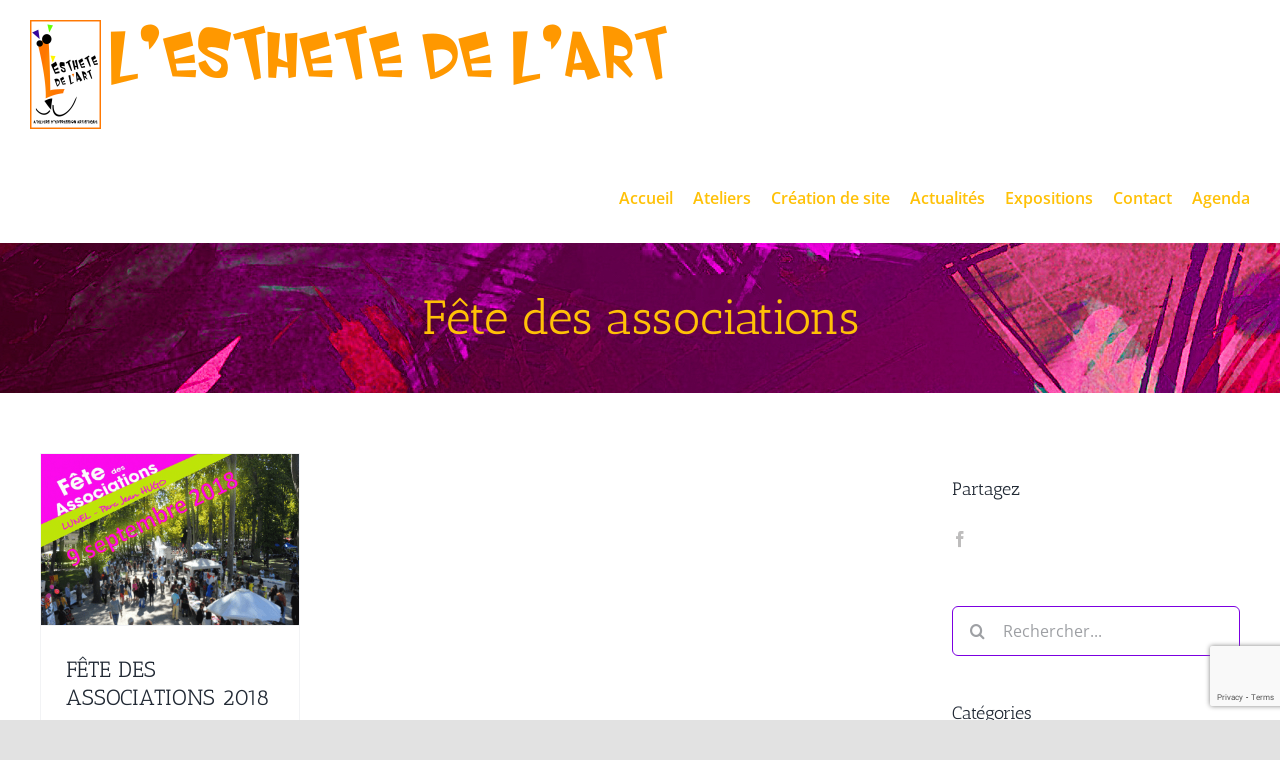

--- FILE ---
content_type: text/html; charset=UTF-8
request_url: https://lesthetedelart.fr/tag/fete-des-associations/
body_size: 13514
content:
<!DOCTYPE html>
<html class="avada-html-layout-wide avada-html-header-position-top avada-html-is-archive" lang="fr-FR" prefix="og: http://ogp.me/ns# fb: http://ogp.me/ns/fb#">
<head>
	<meta http-equiv="X-UA-Compatible" content="IE=edge" />
	<meta http-equiv="Content-Type" content="text/html; charset=utf-8"/>
	<meta name="viewport" content="width=device-width, initial-scale=1" />
	<title>Fête des associations &#8211; L&#039;Esthete de l&#039;Art</title>
<meta name='robots' content='max-image-preview:large' />
	<style>img:is([sizes="auto" i], [sizes^="auto," i]) { contain-intrinsic-size: 3000px 1500px }</style>
	<link rel='dns-prefetch' href='//secure.gravatar.com' />
<link rel='dns-prefetch' href='//stats.wp.com' />
<link rel='dns-prefetch' href='//v0.wordpress.com' />
<link rel='dns-prefetch' href='//widgets.wp.com' />
<link rel='dns-prefetch' href='//s0.wp.com' />
<link rel='dns-prefetch' href='//0.gravatar.com' />
<link rel='dns-prefetch' href='//1.gravatar.com' />
<link rel='dns-prefetch' href='//2.gravatar.com' />
<link rel="alternate" type="application/rss+xml" title="L&#039;Esthete de l&#039;Art &raquo; Flux" href="https://lesthetedelart.fr/feed/" />
<link rel="alternate" type="application/rss+xml" title="L&#039;Esthete de l&#039;Art &raquo; Flux des commentaires" href="https://lesthetedelart.fr/comments/feed/" />
<link rel="alternate" type="text/calendar" title="L&#039;Esthete de l&#039;Art &raquo; Flux iCal" href="https://lesthetedelart.fr/events/?ical=1" />
					<link rel="shortcut icon" href="https://lesthetedelart.fr/wp-content/uploads/2016/09/favicon.png" type="image/x-icon" />
		
		
					<!-- Android Icon -->
			<link rel="icon" sizes="192x192" href="https://lesthetedelart.fr/wp-content/uploads/2016/09/favicon-retina.png">
		
				<link rel="alternate" type="application/rss+xml" title="L&#039;Esthete de l&#039;Art &raquo; Flux de l’étiquette Fête des associations" href="https://lesthetedelart.fr/tag/fete-des-associations/feed/" />
				
		<meta property="og:locale" content="fr_FR"/>
		<meta property="og:type" content="article"/>
		<meta property="og:site_name" content="L&#039;Esthete de l&#039;Art"/>
		<meta property="og:title" content="  Fête des associations"/>
				<meta property="og:url" content="https://lesthetedelart.fr/event/fete-des-associations-2018-2/"/>
																				<meta property="og:image" content="https://lesthetedelart.fr/wp-content/uploads/2018/06/Fete-des-associations-2018.png"/>
		<meta property="og:image:width" content="1180"/>
		<meta property="og:image:height" content="782"/>
		<meta property="og:image:type" content="image/png"/>
				<link rel='stylesheet' id='mediaelement-css' href='https://lesthetedelart.fr/wp-includes/js/mediaelement/mediaelementplayer-legacy.min.css?ver=4.2.17' type='text/css' media='all' />
<link rel='stylesheet' id='wp-mediaelement-css' href='https://lesthetedelart.fr/wp-includes/js/mediaelement/wp-mediaelement.min.css?ver=6.8.3' type='text/css' media='all' />
<style id='jetpack-sharing-buttons-style-inline-css' type='text/css'>
.jetpack-sharing-buttons__services-list{display:flex;flex-direction:row;flex-wrap:wrap;gap:0;list-style-type:none;margin:5px;padding:0}.jetpack-sharing-buttons__services-list.has-small-icon-size{font-size:12px}.jetpack-sharing-buttons__services-list.has-normal-icon-size{font-size:16px}.jetpack-sharing-buttons__services-list.has-large-icon-size{font-size:24px}.jetpack-sharing-buttons__services-list.has-huge-icon-size{font-size:36px}@media print{.jetpack-sharing-buttons__services-list{display:none!important}}.editor-styles-wrapper .wp-block-jetpack-sharing-buttons{gap:0;padding-inline-start:0}ul.jetpack-sharing-buttons__services-list.has-background{padding:1.25em 2.375em}
</style>
<link rel='stylesheet' id='contact-form-7-css' href='https://lesthetedelart.fr/wp-content/plugins/contact-form-7/includes/css/styles.css?ver=6.1.2' type='text/css' media='all' />
<link rel='stylesheet' id='jetpack_likes-css' href='https://lesthetedelart.fr/wp-content/plugins/jetpack/modules/likes/style.css?ver=15.1.1' type='text/css' media='all' />
<link rel='stylesheet' id='fusion-dynamic-css-css' href='https://lesthetedelart.fr/wp-content/uploads/fusion-styles/440cdf96f8717196a04d5eea6c0841da.min.css?ver=3.13.3' type='text/css' media='all' />
<script type="text/javascript" src="https://lesthetedelart.fr/wp-includes/js/jquery/jquery.min.js?ver=3.7.1" id="jquery-core-js"></script>
<script type="text/javascript" src="https://lesthetedelart.fr/wp-includes/js/jquery/jquery-migrate.min.js?ver=3.4.1" id="jquery-migrate-js"></script>
<link rel="https://api.w.org/" href="https://lesthetedelart.fr/wp-json/" /><link rel="alternate" title="JSON" type="application/json" href="https://lesthetedelart.fr/wp-json/wp/v2/tags/46" /><link rel="EditURI" type="application/rsd+xml" title="RSD" href="https://lesthetedelart.fr/xmlrpc.php?rsd" />
<meta name="generator" content="WordPress 6.8.3" />
<script src="[data-uri]"></script><meta name="tec-api-version" content="v1"><meta name="tec-api-origin" content="https://lesthetedelart.fr"><link rel="alternate" href="https://lesthetedelart.fr/wp-json/tribe/events/v1/events/?tags=fete-des-associations" />	<style>img#wpstats{display:none}</style>
		<link rel="preload" href="https://lesthetedelart.fr/wp-content/themes/Avada/includes/lib/assets/fonts/icomoon/awb-icons.woff" as="font" type="font/woff" crossorigin><link rel="preload" href="//lesthetedelart.fr/wp-content/themes/Avada/includes/lib/assets/fonts/fontawesome/webfonts/fa-brands-400.woff2" as="font" type="font/woff2" crossorigin><link rel="preload" href="//lesthetedelart.fr/wp-content/themes/Avada/includes/lib/assets/fonts/fontawesome/webfonts/fa-regular-400.woff2" as="font" type="font/woff2" crossorigin><link rel="preload" href="//lesthetedelart.fr/wp-content/themes/Avada/includes/lib/assets/fonts/fontawesome/webfonts/fa-solid-900.woff2" as="font" type="font/woff2" crossorigin><style type="text/css" id="css-fb-visibility">@media screen and (max-width: 640px){.fusion-no-small-visibility{display:none !important;}body .sm-text-align-center{text-align:center !important;}body .sm-text-align-left{text-align:left !important;}body .sm-text-align-right{text-align:right !important;}body .sm-flex-align-center{justify-content:center !important;}body .sm-flex-align-flex-start{justify-content:flex-start !important;}body .sm-flex-align-flex-end{justify-content:flex-end !important;}body .sm-mx-auto{margin-left:auto !important;margin-right:auto !important;}body .sm-ml-auto{margin-left:auto !important;}body .sm-mr-auto{margin-right:auto !important;}body .fusion-absolute-position-small{position:absolute;top:auto;width:100%;}.awb-sticky.awb-sticky-small{ position: sticky; top: var(--awb-sticky-offset,0); }}@media screen and (min-width: 641px) and (max-width: 1024px){.fusion-no-medium-visibility{display:none !important;}body .md-text-align-center{text-align:center !important;}body .md-text-align-left{text-align:left !important;}body .md-text-align-right{text-align:right !important;}body .md-flex-align-center{justify-content:center !important;}body .md-flex-align-flex-start{justify-content:flex-start !important;}body .md-flex-align-flex-end{justify-content:flex-end !important;}body .md-mx-auto{margin-left:auto !important;margin-right:auto !important;}body .md-ml-auto{margin-left:auto !important;}body .md-mr-auto{margin-right:auto !important;}body .fusion-absolute-position-medium{position:absolute;top:auto;width:100%;}.awb-sticky.awb-sticky-medium{ position: sticky; top: var(--awb-sticky-offset,0); }}@media screen and (min-width: 1025px){.fusion-no-large-visibility{display:none !important;}body .lg-text-align-center{text-align:center !important;}body .lg-text-align-left{text-align:left !important;}body .lg-text-align-right{text-align:right !important;}body .lg-flex-align-center{justify-content:center !important;}body .lg-flex-align-flex-start{justify-content:flex-start !important;}body .lg-flex-align-flex-end{justify-content:flex-end !important;}body .lg-mx-auto{margin-left:auto !important;margin-right:auto !important;}body .lg-ml-auto{margin-left:auto !important;}body .lg-mr-auto{margin-right:auto !important;}body .fusion-absolute-position-large{position:absolute;top:auto;width:100%;}.awb-sticky.awb-sticky-large{ position: sticky; top: var(--awb-sticky-offset,0); }}</style><style type="text/css" id="custom-background-css">
body.custom-background { background-color: #dd9933; }
</style>
	
<!-- Jetpack Open Graph Tags -->
<meta property="og:type" content="website" />
<meta property="og:title" content="Fête des associations &#8211; L&#039;Esthete de l&#039;Art" />
<meta property="og:url" content="https://lesthetedelart.fr/tag/fete-des-associations/" />
<meta property="og:site_name" content="L&#039;Esthete de l&#039;Art" />
<meta property="og:image" content="https://s0.wp.com/i/blank.jpg" />
<meta property="og:image:width" content="200" />
<meta property="og:image:height" content="200" />
<meta property="og:image:alt" content="" />
<meta property="og:locale" content="fr_FR" />

<!-- End Jetpack Open Graph Tags -->
		<script type="text/javascript">
			var doc = document.documentElement;
			doc.setAttribute( 'data-useragent', navigator.userAgent );
		</script>
		
	</head>

<body class="archive tag tag-fete-des-associations tag-46 custom-background wp-theme-Avada tribe-no-js page-template-avada has-sidebar fusion-image-hovers fusion-pagination-sizing fusion-button_type-flat fusion-button_span-no fusion-button_gradient-linear avada-image-rollover-circle-yes avada-image-rollover-yes avada-image-rollover-direction-left fusion-body ltr fusion-sticky-header no-tablet-sticky-header no-mobile-sticky-header no-mobile-slidingbar no-mobile-totop fusion-disable-outline fusion-sub-menu-fade mobile-logo-pos-left layout-wide-mode avada-has-boxed-modal-shadow- layout-scroll-offset-full avada-has-zero-margin-offset-top fusion-top-header menu-text-align-center mobile-menu-design-classic fusion-show-pagination-text fusion-header-layout-v1 avada-responsive avada-footer-fx-none avada-menu-highlight-style-bar fusion-search-form-clean fusion-main-menu-search-overlay fusion-avatar-circle avada-sticky-shrinkage avada-dropdown-styles avada-blog-layout-grid avada-blog-archive-layout-grid avada-ec-not-100-width avada-ec-meta-layout-sidebar avada-header-shadow-no avada-menu-icon-position-left avada-has-megamenu-shadow avada-has-mainmenu-dropdown-divider avada-has-header-100-width avada-has-pagetitle-bg-parallax avada-has-mobile-menu-search avada-has-breadcrumb-mobile-hidden avada-has-titlebar-bar_and_content avada-header-border-color-full-transparent avada-has-pagination-width_height avada-flyout-menu-direction-fade avada-ec-views-v2" data-awb-post-id="6089">
		<a class="skip-link screen-reader-text" href="#content">Passer au contenu</a>

	<div id="boxed-wrapper">
		
		<div id="wrapper" class="fusion-wrapper">
			<div id="home" style="position:relative;top:-1px;"></div>
							
					
			<header class="fusion-header-wrapper">
				<div class="fusion-header-v1 fusion-logo-alignment fusion-logo-left fusion-sticky-menu-1 fusion-sticky-logo-1 fusion-mobile-logo-  fusion-mobile-menu-design-classic">
					<div class="fusion-header-sticky-height"></div>
<div class="fusion-header">
	<div class="fusion-row">
					<div class="fusion-logo" data-margin-top="20px" data-margin-bottom="20px" data-margin-left="0px" data-margin-right="0px">
			<a class="fusion-logo-link"  href="https://lesthetedelart.fr/" >

						<!-- standard logo -->
			<img src="https://lesthetedelart.fr/wp-content/uploads/2016/09/Bannière-esthedelart.png" srcset="https://lesthetedelart.fr/wp-content/uploads/2016/09/Bannière-esthedelart.png 1x" width="637" height="109" alt="L&#039;Esthete de l&#039;Art Logo" data-retina_logo_url="" class="fusion-standard-logo" />

			
											<!-- sticky header logo -->
				<img src="https://lesthetedelart.fr/wp-content/uploads/2016/09/Bannière-esthedelart.png" srcset="https://lesthetedelart.fr/wp-content/uploads/2016/09/Bannière-esthedelart.png 1x" width="637" height="109" alt="L&#039;Esthete de l&#039;Art Logo" data-retina_logo_url="" class="fusion-sticky-logo" />
					</a>
		</div>		<nav class="fusion-main-menu" aria-label="Menu principal"><div class="fusion-overlay-search">		<form role="search" class="searchform fusion-search-form  fusion-search-form-clean" method="get" action="https://lesthetedelart.fr/">
			<div class="fusion-search-form-content">

				
				<div class="fusion-search-field search-field">
					<label><span class="screen-reader-text">Rechercher:</span>
													<input type="search" value="" name="s" class="s" placeholder="Rechercher..." required aria-required="true" aria-label="Rechercher..."/>
											</label>
				</div>
				<div class="fusion-search-button search-button">
					<input type="submit" class="fusion-search-submit searchsubmit" aria-label="Recherche" value="&#xf002;" />
									</div>

				
			</div>


			
		</form>
		<div class="fusion-search-spacer"></div><a href="#" role="button" aria-label="Fermer la recherche" class="fusion-close-search"></a></div><ul id="menu-general" class="fusion-menu"><li  id="menu-item-6147"  class="menu-item menu-item-type-post_type menu-item-object-page menu-item-home menu-item-6147"  data-item-id="6147"><a  href="https://lesthetedelart.fr/" class="fusion-bar-highlight"><span class="menu-text">Accueil</span></a></li><li  id="menu-item-6148"  class="menu-item menu-item-type-post_type menu-item-object-page menu-item-6148"  data-item-id="6148"><a  href="https://lesthetedelart.fr/ateliers/" class="fusion-bar-highlight"><span class="menu-text">Ateliers</span></a></li><li  id="menu-item-6052"  class="menu-item menu-item-type-post_type menu-item-object-page menu-item-6052"  data-item-id="6052"><a  href="https://lesthetedelart.fr/creation-de-site-wordpress/" class="fusion-bar-highlight"><span class="menu-text">Création de site</span></a></li><li  id="menu-item-6149"  class="menu-item menu-item-type-post_type menu-item-object-page current_page_parent menu-item-6149"  data-item-id="6149"><a  href="https://lesthetedelart.fr/actualites/" class="fusion-bar-highlight"><span class="menu-text">Actualités</span></a></li><li  id="menu-item-6150"  class="menu-item menu-item-type-post_type menu-item-object-page menu-item-has-children menu-item-6150 fusion-dropdown-menu"  data-item-id="6150"><a  href="https://lesthetedelart.fr/expos/" class="fusion-bar-highlight"><span class="menu-text">Expositions</span></a><ul class="sub-menu"><li  id="menu-item-7881"  class="menu-item menu-item-type-post_type menu-item-object-page menu-item-7881 fusion-dropdown-submenu" ><a  href="https://lesthetedelart.fr/expos-2025/" class="fusion-bar-highlight"><span>Expos 2025</span></a></li><li  id="menu-item-7308"  class="menu-item menu-item-type-post_type menu-item-object-page menu-item-7308 fusion-dropdown-submenu" ><a  href="https://lesthetedelart.fr/expos-2024/" class="fusion-bar-highlight"><span>Expos 2024</span></a></li><li  id="menu-item-6804"  class="menu-item menu-item-type-post_type menu-item-object-page menu-item-6804 fusion-dropdown-submenu" ><a  href="https://lesthetedelart.fr/expos-2023/" class="fusion-bar-highlight"><span>Expos 2023</span></a></li><li  id="menu-item-6159"  class="menu-item menu-item-type-post_type menu-item-object-page menu-item-6159 fusion-dropdown-submenu" ><a  href="https://lesthetedelart.fr/expos/2022-2/" class="fusion-bar-highlight"><span>Expos 2022</span></a></li><li  id="menu-item-6158"  class="menu-item menu-item-type-post_type menu-item-object-page menu-item-6158 fusion-dropdown-submenu" ><a  href="https://lesthetedelart.fr/expos-2021/" class="fusion-bar-highlight"><span>Expos 2021</span></a></li><li  id="menu-item-6157"  class="menu-item menu-item-type-post_type menu-item-object-page menu-item-6157 fusion-dropdown-submenu" ><a  href="https://lesthetedelart.fr/expos-2020/" class="fusion-bar-highlight"><span>Expos 2020</span></a></li><li  id="menu-item-6156"  class="menu-item menu-item-type-post_type menu-item-object-page menu-item-6156 fusion-dropdown-submenu" ><a  href="https://lesthetedelart.fr/expos/expos-2019/" class="fusion-bar-highlight"><span>Expos 2019</span></a></li><li  id="menu-item-6051"  class="menu-item menu-item-type-post_type menu-item-object-page menu-item-6051 fusion-dropdown-submenu" ><a  href="https://lesthetedelart.fr/expos/expositions-2018/" class="fusion-bar-highlight"><span>Expos 2018</span></a></li><li  id="menu-item-6050"  class="menu-item menu-item-type-post_type menu-item-object-page menu-item-6050 fusion-dropdown-submenu" ><a  href="https://lesthetedelart.fr/expos/expos-2017/" class="fusion-bar-highlight"><span>Expos 2017</span></a></li><li  id="menu-item-6151"  class="menu-item menu-item-type-post_type menu-item-object-page menu-item-6151 fusion-dropdown-submenu" ><a  href="https://lesthetedelart.fr/expos/expos-2016/" class="fusion-bar-highlight"><span>Expos 2016</span></a></li></ul></li><li  id="menu-item-6152"  class="menu-item menu-item-type-post_type menu-item-object-page menu-item-6152"  data-item-id="6152"><a  href="https://lesthetedelart.fr/contact/" class="fusion-bar-highlight"><span class="menu-text">Contact</span></a></li><li  id="menu-item-6048"  class="menu-item menu-item-type-custom menu-item-object-custom menu-item-6048"  data-item-id="6048"><a  href="http://lesthetedelart.fr/events/" class="fusion-bar-highlight"><span class="menu-text">Agenda</span></a></li></ul></nav><nav class="fusion-main-menu fusion-sticky-menu" aria-label="Menu principal Sticky"><div class="fusion-overlay-search">		<form role="search" class="searchform fusion-search-form  fusion-search-form-clean" method="get" action="https://lesthetedelart.fr/">
			<div class="fusion-search-form-content">

				
				<div class="fusion-search-field search-field">
					<label><span class="screen-reader-text">Rechercher:</span>
													<input type="search" value="" name="s" class="s" placeholder="Rechercher..." required aria-required="true" aria-label="Rechercher..."/>
											</label>
				</div>
				<div class="fusion-search-button search-button">
					<input type="submit" class="fusion-search-submit searchsubmit" aria-label="Recherche" value="&#xf002;" />
									</div>

				
			</div>


			
		</form>
		<div class="fusion-search-spacer"></div><a href="#" role="button" aria-label="Fermer la recherche" class="fusion-close-search"></a></div><ul id="menu-general-1" class="fusion-menu"><li   class="menu-item menu-item-type-post_type menu-item-object-page menu-item-home menu-item-6147"  data-item-id="6147"><a  href="https://lesthetedelart.fr/" class="fusion-bar-highlight"><span class="menu-text">Accueil</span></a></li><li   class="menu-item menu-item-type-post_type menu-item-object-page menu-item-6148"  data-item-id="6148"><a  href="https://lesthetedelart.fr/ateliers/" class="fusion-bar-highlight"><span class="menu-text">Ateliers</span></a></li><li   class="menu-item menu-item-type-post_type menu-item-object-page menu-item-6052"  data-item-id="6052"><a  href="https://lesthetedelart.fr/creation-de-site-wordpress/" class="fusion-bar-highlight"><span class="menu-text">Création de site</span></a></li><li   class="menu-item menu-item-type-post_type menu-item-object-page current_page_parent menu-item-6149"  data-item-id="6149"><a  href="https://lesthetedelart.fr/actualites/" class="fusion-bar-highlight"><span class="menu-text">Actualités</span></a></li><li   class="menu-item menu-item-type-post_type menu-item-object-page menu-item-has-children menu-item-6150 fusion-dropdown-menu"  data-item-id="6150"><a  href="https://lesthetedelart.fr/expos/" class="fusion-bar-highlight"><span class="menu-text">Expositions</span></a><ul class="sub-menu"><li   class="menu-item menu-item-type-post_type menu-item-object-page menu-item-7881 fusion-dropdown-submenu" ><a  href="https://lesthetedelart.fr/expos-2025/" class="fusion-bar-highlight"><span>Expos 2025</span></a></li><li   class="menu-item menu-item-type-post_type menu-item-object-page menu-item-7308 fusion-dropdown-submenu" ><a  href="https://lesthetedelart.fr/expos-2024/" class="fusion-bar-highlight"><span>Expos 2024</span></a></li><li   class="menu-item menu-item-type-post_type menu-item-object-page menu-item-6804 fusion-dropdown-submenu" ><a  href="https://lesthetedelart.fr/expos-2023/" class="fusion-bar-highlight"><span>Expos 2023</span></a></li><li   class="menu-item menu-item-type-post_type menu-item-object-page menu-item-6159 fusion-dropdown-submenu" ><a  href="https://lesthetedelart.fr/expos/2022-2/" class="fusion-bar-highlight"><span>Expos 2022</span></a></li><li   class="menu-item menu-item-type-post_type menu-item-object-page menu-item-6158 fusion-dropdown-submenu" ><a  href="https://lesthetedelart.fr/expos-2021/" class="fusion-bar-highlight"><span>Expos 2021</span></a></li><li   class="menu-item menu-item-type-post_type menu-item-object-page menu-item-6157 fusion-dropdown-submenu" ><a  href="https://lesthetedelart.fr/expos-2020/" class="fusion-bar-highlight"><span>Expos 2020</span></a></li><li   class="menu-item menu-item-type-post_type menu-item-object-page menu-item-6156 fusion-dropdown-submenu" ><a  href="https://lesthetedelart.fr/expos/expos-2019/" class="fusion-bar-highlight"><span>Expos 2019</span></a></li><li   class="menu-item menu-item-type-post_type menu-item-object-page menu-item-6051 fusion-dropdown-submenu" ><a  href="https://lesthetedelart.fr/expos/expositions-2018/" class="fusion-bar-highlight"><span>Expos 2018</span></a></li><li   class="menu-item menu-item-type-post_type menu-item-object-page menu-item-6050 fusion-dropdown-submenu" ><a  href="https://lesthetedelart.fr/expos/expos-2017/" class="fusion-bar-highlight"><span>Expos 2017</span></a></li><li   class="menu-item menu-item-type-post_type menu-item-object-page menu-item-6151 fusion-dropdown-submenu" ><a  href="https://lesthetedelart.fr/expos/expos-2016/" class="fusion-bar-highlight"><span>Expos 2016</span></a></li></ul></li><li   class="menu-item menu-item-type-post_type menu-item-object-page menu-item-6152"  data-item-id="6152"><a  href="https://lesthetedelart.fr/contact/" class="fusion-bar-highlight"><span class="menu-text">Contact</span></a></li><li   class="menu-item menu-item-type-custom menu-item-object-custom menu-item-6048"  data-item-id="6048"><a  href="http://lesthetedelart.fr/events/" class="fusion-bar-highlight"><span class="menu-text">Agenda</span></a></li></ul></nav>
<nav class="fusion-mobile-nav-holder fusion-mobile-menu-text-align-left" aria-label="Menu principal mobile"></nav>

	<nav class="fusion-mobile-nav-holder fusion-mobile-menu-text-align-left fusion-mobile-sticky-nav-holder" aria-label="Menu principal mobile Sticky"></nav>
		
<div class="fusion-clearfix"></div>
<div class="fusion-mobile-menu-search">
			<form role="search" class="searchform fusion-search-form  fusion-search-form-clean" method="get" action="https://lesthetedelart.fr/">
			<div class="fusion-search-form-content">

				
				<div class="fusion-search-field search-field">
					<label><span class="screen-reader-text">Rechercher:</span>
													<input type="search" value="" name="s" class="s" placeholder="Rechercher..." required aria-required="true" aria-label="Rechercher..."/>
											</label>
				</div>
				<div class="fusion-search-button search-button">
					<input type="submit" class="fusion-search-submit searchsubmit" aria-label="Recherche" value="&#xf002;" />
									</div>

				
			</div>


			
		</form>
		</div>
			</div>
</div>
				</div>
				<div class="fusion-clearfix"></div>
			</header>
								
							<div id="sliders-container" class="fusion-slider-visibility">
					</div>
				
					
							
			<section class="avada-page-titlebar-wrapper" aria-label="Barre de Titre de la page">
	<div class="fusion-page-title-bar fusion-page-title-bar-breadcrumbs fusion-page-title-bar-center">
		<div class="fusion-page-title-row">
			<div class="fusion-page-title-wrapper">
				<div class="fusion-page-title-captions">

																							<h1 class="entry-title">Fête des associations</h1>

											
																
				</div>

				
			</div>
		</div>
	</div>
</section>

						<main id="main" class="clearfix ">
				<div class="fusion-row" style="">
<section id="content" class="" style="float: left;">
	
	<div id="posts-container" class="fusion-blog-archive fusion-blog-layout-grid-wrapper fusion-clearfix">
	<div class="fusion-posts-container fusion-blog-layout-grid fusion-blog-layout-grid-3 isotope fusion-blog-pagination fusion-blog-rollover " data-pages="1">
		
		
													<article id="post-6089" class="fusion-post-grid  post fusion-clearfix post-6089 tribe_events type-tribe_events status-publish has-post-thumbnail hentry tag-association tag-fete-des-associations tag-lunel tribe_events_cat-divers cat_divers">
														<div class="fusion-post-wrapper">
				
				
				
									
		<div class="fusion-flexslider flexslider fusion-flexslider-loading fusion-post-slideshow">
		<ul class="slides">
																		<li><div  class="fusion-image-wrapper" aria-haspopup="true">
				<img width="1180" height="782" src="https://lesthetedelart.fr/wp-content/uploads/2018/06/Fete-des-associations-2018.png" class="attachment-full size-full wp-post-image" alt="" decoding="async" fetchpriority="high" srcset="https://lesthetedelart.fr/wp-content/uploads/2018/06/Fete-des-associations-2018-200x133.png 200w, https://lesthetedelart.fr/wp-content/uploads/2018/06/Fete-des-associations-2018-400x265.png 400w, https://lesthetedelart.fr/wp-content/uploads/2018/06/Fete-des-associations-2018-600x398.png 600w, https://lesthetedelart.fr/wp-content/uploads/2018/06/Fete-des-associations-2018-800x530.png 800w, https://lesthetedelart.fr/wp-content/uploads/2018/06/Fete-des-associations-2018.png 1180w" sizes="(min-width: 2200px) 100vw, (min-width: 784px) 260px, (min-width: 712px) 390px, (min-width: 640px) 712px, " /><div class="fusion-rollover">
	<div class="fusion-rollover-content">

										
														
								
								
																		<a class="fusion-rollover-gallery" href="https://lesthetedelart.fr/wp-content/uploads/2018/06/Fete-des-associations-2018.png" data-options="" data-id="6089" data-rel="iLightbox[gallery]" data-title="Fete-des-associations-2018" data-caption="">
						Galerie					</a>
														
		
												<h4 class="fusion-rollover-title">
					<a class="fusion-rollover-title-link" href="https://lesthetedelart.fr/event/fete-des-associations-2018-2/">
						FÊTE DES ASSOCIATIONS 2018					</a>
				</h4>
			
															
		
						<a class="fusion-link-wrapper" href="https://lesthetedelart.fr/event/fete-des-associations-2018-2/" aria-label="FÊTE DES ASSOCIATIONS 2018"></a>
	</div>
</div>
</div>
</li>
																																																																														</ul>
	</div>
				
														<div class="fusion-post-content-wrapper">
				
				
				<div class="fusion-post-content post-content">
					<h2 class="entry-title fusion-post-title"><a href="https://lesthetedelart.fr/event/fete-des-associations-2018-2/">FÊTE DES ASSOCIATIONS 2018</a></h2>
																<p class="fusion-single-line-meta">Par <span class="vcard"><span class="fn"><a href="https://lesthetedelart.fr/author/pat/" title="Articles par lesthete" rel="author">lesthete</a></span></span><span class="fusion-inline-sep">|</span><span class="updated rich-snippet-hidden">2018-06-11T16:43:27+02:00</span><span>11 juin 2018</span><span class="fusion-inline-sep">|</span><a href="https://lesthetedelart.fr/events/categorie/divers/" rel="tag">divers</a><span class="fusion-inline-sep">|</span></p>
																										<div class="fusion-content-sep sep-double sep-solid"></div>
						
					
					<div class="fusion-post-content-container">
						<p>Retrouvez nous à la Fête des associations de Lunel qui  [...]</p>					</div>
				</div>

				
																																<div class="fusion-meta-info">
																										<div class="fusion-alignleft">
										<a href="https://lesthetedelart.fr/event/fete-des-associations-2018-2/" class="fusion-read-more" aria-label="En savoir plus sur FÊTE DES ASSOCIATIONS 2018">
											Lire la suite										</a>
									</div>
								
																																		<div class="fusion-alignright">
																					<a href="https://lesthetedelart.fr/event/fete-des-associations-2018-2/#respond"><i class="awb-icon-bubbles" aria-hidden="true"></i>&nbsp;0</a>																			</div>
															</div>
															
									</div>
				
									</div>
							</article>

			
		
		
	</div>

			</div>
</section>
<aside id="sidebar" class="sidebar fusion-widget-area fusion-content-widget-area fusion-sidebar-right fusion-blogsidebar" style="float: right;" data="">
											
					<section id="social_links-widget-2" class="widget social_links"><div class="heading"><h4 class="widget-title">Partagez</h4></div>
		<div class="fusion-social-networks">

			<div class="fusion-social-networks-wrapper">
																												
						
																																			<a class="fusion-social-network-icon fusion-tooltip fusion-facebook awb-icon-facebook" href="https://www.facebook.com"  data-placement="top" data-title="Facebook" data-toggle="tooltip" data-original-title=""  title="Facebook" aria-label="Facebook" rel="noopener noreferrer" target="_self" style="font-size:16px;color:#bebdbd;"></a>
											
										
																									
						
											
										
				
			</div>
		</div>

		</section><section id="search-2" class="widget widget_search">		<form role="search" class="searchform fusion-search-form  fusion-search-form-clean" method="get" action="https://lesthetedelart.fr/">
			<div class="fusion-search-form-content">

				
				<div class="fusion-search-field search-field">
					<label><span class="screen-reader-text">Rechercher:</span>
													<input type="search" value="" name="s" class="s" placeholder="Rechercher..." required aria-required="true" aria-label="Rechercher..."/>
											</label>
				</div>
				<div class="fusion-search-button search-button">
					<input type="submit" class="fusion-search-submit searchsubmit" aria-label="Recherche" value="&#xf002;" />
									</div>

				
			</div>


			
		</form>
		</section><section id="categories-2" class="widget widget_categories"><div class="heading"><h4 class="widget-title">Catégories</h4></div>
			<ul>
					<li class="cat-item cat-item-15"><a href="https://lesthetedelart.fr/category/adultes/">Adultes</a>
</li>
	<li class="cat-item cat-item-11"><a href="https://lesthetedelart.fr/category/arts-plastiques/">Arts plastiques</a>
</li>
	<li class="cat-item cat-item-10"><a href="https://lesthetedelart.fr/category/ateliers/">Ateliers</a>
</li>
	<li class="cat-item cat-item-19"><a href="https://lesthetedelart.fr/category/creation-site-web/">Création site web</a>
</li>
	<li class="cat-item cat-item-16"><a href="https://lesthetedelart.fr/category/enfants-et-jeunes/">Enfants et jeunes</a>
</li>
	<li class="cat-item cat-item-22"><a href="https://lesthetedelart.fr/category/expositions/">Expositions</a>
</li>
	<li class="cat-item cat-item-20"><a href="https://lesthetedelart.fr/category/histoire-de-lart/">Histoire de l&#039;art</a>
</li>
	<li class="cat-item cat-item-1"><a href="https://lesthetedelart.fr/category/non-classe/">Non classé</a>
</li>
	<li class="cat-item cat-item-12"><a href="https://lesthetedelart.fr/category/numerique/">Numérique</a>
</li>
	<li class="cat-item cat-item-14"><a href="https://lesthetedelart.fr/category/photo/">Photo</a>
</li>
	<li class="cat-item cat-item-13"><a href="https://lesthetedelart.fr/category/retouche-photo/">Retouche photo</a>
</li>
	<li class="cat-item cat-item-25"><a href="https://lesthetedelart.fr/category/stages/">Stages</a>
</li>
			</ul>

			</section><section id="archives-2" class="widget widget_archive" style="border-style: solid;border-color:transparent;border-width:0px;"><div class="heading"><h4 class="widget-title">Archives</h4></div>		<label class="screen-reader-text" for="archives-dropdown-2">Archives</label>
		<select id="archives-dropdown-2" name="archive-dropdown">
			
			<option value="">Sélectionner un mois</option>
				<option value='https://lesthetedelart.fr/2025/10/'> octobre 2025 </option>
	<option value='https://lesthetedelart.fr/2025/07/'> juillet 2025 </option>
	<option value='https://lesthetedelart.fr/2025/03/'> mars 2025 </option>
	<option value='https://lesthetedelart.fr/2025/02/'> février 2025 </option>
	<option value='https://lesthetedelart.fr/2025/01/'> janvier 2025 </option>
	<option value='https://lesthetedelart.fr/2024/11/'> novembre 2024 </option>
	<option value='https://lesthetedelart.fr/2024/10/'> octobre 2024 </option>
	<option value='https://lesthetedelart.fr/2024/09/'> septembre 2024 </option>
	<option value='https://lesthetedelart.fr/2024/04/'> avril 2024 </option>
	<option value='https://lesthetedelart.fr/2024/02/'> février 2024 </option>
	<option value='https://lesthetedelart.fr/2024/01/'> janvier 2024 </option>
	<option value='https://lesthetedelart.fr/2023/12/'> décembre 2023 </option>
	<option value='https://lesthetedelart.fr/2023/11/'> novembre 2023 </option>
	<option value='https://lesthetedelart.fr/2023/09/'> septembre 2023 </option>
	<option value='https://lesthetedelart.fr/2023/03/'> mars 2023 </option>
	<option value='https://lesthetedelart.fr/2023/02/'> février 2023 </option>
	<option value='https://lesthetedelart.fr/2022/11/'> novembre 2022 </option>
	<option value='https://lesthetedelart.fr/2022/08/'> août 2022 </option>
	<option value='https://lesthetedelart.fr/2022/07/'> juillet 2022 </option>
	<option value='https://lesthetedelart.fr/2022/06/'> juin 2022 </option>
	<option value='https://lesthetedelart.fr/2022/04/'> avril 2022 </option>
	<option value='https://lesthetedelart.fr/2022/03/'> mars 2022 </option>
	<option value='https://lesthetedelart.fr/2022/02/'> février 2022 </option>
	<option value='https://lesthetedelart.fr/2022/01/'> janvier 2022 </option>
	<option value='https://lesthetedelart.fr/2021/12/'> décembre 2021 </option>
	<option value='https://lesthetedelart.fr/2021/10/'> octobre 2021 </option>
	<option value='https://lesthetedelart.fr/2021/09/'> septembre 2021 </option>
	<option value='https://lesthetedelart.fr/2021/08/'> août 2021 </option>
	<option value='https://lesthetedelart.fr/2021/05/'> mai 2021 </option>
	<option value='https://lesthetedelart.fr/2021/04/'> avril 2021 </option>
	<option value='https://lesthetedelart.fr/2021/03/'> mars 2021 </option>
	<option value='https://lesthetedelart.fr/2021/02/'> février 2021 </option>
	<option value='https://lesthetedelart.fr/2021/01/'> janvier 2021 </option>
	<option value='https://lesthetedelart.fr/2020/12/'> décembre 2020 </option>
	<option value='https://lesthetedelart.fr/2020/11/'> novembre 2020 </option>
	<option value='https://lesthetedelart.fr/2020/10/'> octobre 2020 </option>
	<option value='https://lesthetedelart.fr/2020/09/'> septembre 2020 </option>
	<option value='https://lesthetedelart.fr/2020/07/'> juillet 2020 </option>
	<option value='https://lesthetedelart.fr/2020/06/'> juin 2020 </option>
	<option value='https://lesthetedelart.fr/2020/05/'> mai 2020 </option>
	<option value='https://lesthetedelart.fr/2020/04/'> avril 2020 </option>
	<option value='https://lesthetedelart.fr/2020/03/'> mars 2020 </option>
	<option value='https://lesthetedelart.fr/2020/02/'> février 2020 </option>
	<option value='https://lesthetedelart.fr/2020/01/'> janvier 2020 </option>
	<option value='https://lesthetedelart.fr/2019/12/'> décembre 2019 </option>
	<option value='https://lesthetedelart.fr/2019/11/'> novembre 2019 </option>
	<option value='https://lesthetedelart.fr/2019/10/'> octobre 2019 </option>
	<option value='https://lesthetedelart.fr/2019/09/'> septembre 2019 </option>
	<option value='https://lesthetedelart.fr/2019/07/'> juillet 2019 </option>
	<option value='https://lesthetedelart.fr/2019/06/'> juin 2019 </option>
	<option value='https://lesthetedelart.fr/2019/05/'> mai 2019 </option>
	<option value='https://lesthetedelart.fr/2019/04/'> avril 2019 </option>
	<option value='https://lesthetedelart.fr/2019/03/'> mars 2019 </option>
	<option value='https://lesthetedelart.fr/2019/02/'> février 2019 </option>
	<option value='https://lesthetedelart.fr/2019/01/'> janvier 2019 </option>
	<option value='https://lesthetedelart.fr/2018/12/'> décembre 2018 </option>
	<option value='https://lesthetedelart.fr/2018/11/'> novembre 2018 </option>
	<option value='https://lesthetedelart.fr/2018/10/'> octobre 2018 </option>
	<option value='https://lesthetedelart.fr/2018/09/'> septembre 2018 </option>
	<option value='https://lesthetedelart.fr/2018/06/'> juin 2018 </option>
	<option value='https://lesthetedelart.fr/2018/05/'> mai 2018 </option>
	<option value='https://lesthetedelart.fr/2018/04/'> avril 2018 </option>
	<option value='https://lesthetedelart.fr/2018/03/'> mars 2018 </option>
	<option value='https://lesthetedelart.fr/2018/02/'> février 2018 </option>
	<option value='https://lesthetedelart.fr/2018/01/'> janvier 2018 </option>
	<option value='https://lesthetedelart.fr/2017/12/'> décembre 2017 </option>
	<option value='https://lesthetedelart.fr/2017/11/'> novembre 2017 </option>
	<option value='https://lesthetedelart.fr/2017/10/'> octobre 2017 </option>
	<option value='https://lesthetedelart.fr/2017/07/'> juillet 2017 </option>
	<option value='https://lesthetedelart.fr/2017/06/'> juin 2017 </option>
	<option value='https://lesthetedelart.fr/2017/05/'> mai 2017 </option>
	<option value='https://lesthetedelart.fr/2017/04/'> avril 2017 </option>
	<option value='https://lesthetedelart.fr/2017/03/'> mars 2017 </option>
	<option value='https://lesthetedelart.fr/2017/02/'> février 2017 </option>
	<option value='https://lesthetedelart.fr/2016/12/'> décembre 2016 </option>
	<option value='https://lesthetedelart.fr/2016/11/'> novembre 2016 </option>
	<option value='https://lesthetedelart.fr/2016/09/'> septembre 2016 </option>
	<option value='https://lesthetedelart.fr/2016/08/'> août 2016 </option>

		</select>

			<script type="text/javascript">
/* <![CDATA[ */

(function() {
	var dropdown = document.getElementById( "archives-dropdown-2" );
	function onSelectChange() {
		if ( dropdown.options[ dropdown.selectedIndex ].value !== '' ) {
			document.location.href = this.options[ this.selectedIndex ].value;
		}
	}
	dropdown.onchange = onSelectChange;
})();

/* ]]> */
</script>
</section>
		<section id="recent-posts-2" class="widget widget_recent_entries">
		<div class="heading"><h4 class="widget-title">Articles récents</h4></div>
		<ul>
											<li>
					<a href="https://lesthetedelart.fr/2025/stage-geli-art/">STAGE GELI-ART</a>
									</li>
											<li>
					<a href="https://lesthetedelart.fr/2025/atelier-lanterne-dhalloween-plongee-dans-un-monde-mysterieux/">Atelier : Lanterne d’Halloween – Plongée dans un monde mystérieux</a>
									</li>
											<li>
					<a href="https://lesthetedelart.fr/2025/les-chats-a-la-maniere-de-g-corneille/">LES CHATS A LA MANIERE DE G. CORNEILLE</a>
									</li>
											<li>
					<a href="https://lesthetedelart.fr/2025/linogravure-inspiration-scamandre/">LINOGRAVURE INSPIRATION SCAMANDRE</a>
									</li>
											<li>
					<a href="https://lesthetedelart.fr/2025/le-petit-chaperon-rouge-illustrations/">LE PETIT CHAPERON ROUGE &#8211; ILLUSTRATIONS</a>
									</li>
					</ul>

		</section>			</aside>
						
					</div>  <!-- fusion-row -->
				</main>  <!-- #main -->
				
				
								
					
		<div class="fusion-footer">
					
	<footer class="fusion-footer-widget-area fusion-widget-area">
		<div class="fusion-row">
			<div class="fusion-columns fusion-columns-4 fusion-widget-area">
				
																									<div class="fusion-column col-lg-3 col-md-3 col-sm-3">
							<section id="text-4" class="fusion-footer-widget-column widget widget_text" style="border-style: solid;border-color:transparent;border-width:0px;"><h4 class="widget-title">L&rsquo;association</h4>			<div class="textwidget"><p>L&rsquo;Esthète de l&rsquo;Art<br />
Association loi 1901 n° W343020204<br />
Siret 82273705200016 APE 9003B</p>
</div>
		<div style="clear:both;"></div></section>																					</div>
																										<div class="fusion-column col-lg-3 col-md-3 col-sm-3">
							<section id="contact_info-widget-2" class="fusion-footer-widget-column widget contact_info"><h4 class="widget-title">Contact Info</h4>
		<div class="contact-info-container">
							<p class="address">3 place Louis Christol - 34400 Lunel</p>
			
							<p class="phone">Téléphone : <a href="tel:0981923595">0981923595</a></p>
			
			
			
												<p class="email">Email: <a href="mailto:&#99;ont&#97;&#99;t&#64;l&#101;s&#116;&#104;eted&#101;l&#97;&#114;&#116;.fr">contact@lesthetedelart.fr</a></p>
							
					</div>
		<div style="clear:both;"></div></section>																					</div>
																										<div class="fusion-column col-lg-3 col-md-3 col-sm-3">
							<section id="social_links-widget-4" class="fusion-footer-widget-column widget social_links" style="margin: 0px 20px 0px 0px;border-style: solid;border-color:transparent;border-width:0px;"><h4 class="widget-title">Suivez-nous</h4>
		<div class="fusion-social-networks boxed-icons">

			<div class="fusion-social-networks-wrapper">
																												
						
																																			<a class="fusion-social-network-icon fusion-tooltip fusion-facebook awb-icon-facebook" href="https://www.facebook.com/LEsthète-de-lArt-1893967844169244"   title="Facebook" aria-label="Facebook" rel="noopener noreferrer" target="_self" style="border-radius:4px;padding:15px;font-size:24px;color:#ffffff;background-color:#3b5998;border-color:#3b5998;"></a>
											
										
																				
						
																																			<a class="fusion-social-network-icon fusion-tooltip fusion-youtube awb-icon-youtube" href="https://www.youtube.com/channel/UC29KNf7mxIr4BNHffmFnPnw"   title="YouTube" aria-label="YouTube" rel="noopener noreferrer" target="_self" style="border-radius:4px;padding:15px;font-size:24px;color:#ffffff;background-color:#cd201f;border-color:#cd201f;"></a>
											
										
																																																
						
																																			<a class="fusion-social-network-icon fusion-tooltip fusion-mail awb-icon-mail" href="mailto:&#099;&#111;ntact&#064;l&#101;&#115;&#116;h&#101;t&#101;&#100;&#101;l&#097;&#114;&#116;&#046;fr"   title="Mail" aria-label="Mail" rel="noopener noreferrer" target="_self" style="border-radius:4px;padding:15px;font-size:24px;color:#ffffff;background-color:#000000;border-color:#000000;"></a>
											
										
				
			</div>
		</div>

		<div style="clear:both;"></div></section>																					</div>
																										<div class="fusion-column fusion-column-last col-lg-3 col-md-3 col-sm-3">
							<section id="nav_menu-4" class="fusion-footer-widget-column widget widget_nav_menu" style="border-style: solid;border-color:transparent;border-width:0px;"><h4 class="widget-title">Confidentialité</h4><div class="menu-gprd-container"><ul id="menu-gprd" class="menu"><li id="menu-item-6154" class="menu-item menu-item-type-post_type menu-item-object-page menu-item-6154"><a href="https://lesthetedelart.fr/mentions-legales/">Mentions légales</a></li>
<li id="menu-item-6155" class="menu-item menu-item-type-post_type menu-item-object-page menu-item-privacy-policy menu-item-6155"><a rel="privacy-policy" href="https://lesthetedelart.fr/politique-de-confidentialite/">Politique de confidentialité</a></li>
</ul></div><div style="clear:both;"></div></section>																					</div>
																											
				<div class="fusion-clearfix"></div>
			</div> <!-- fusion-columns -->
		</div> <!-- fusion-row -->
	</footer> <!-- fusion-footer-widget-area -->

	
	<footer id="footer" class="fusion-footer-copyright-area fusion-footer-copyright-center">
		<div class="fusion-row">
			<div class="fusion-copyright-content">

				<div class="fusion-copyright-notice">
		<div>
		L'Esthète de l'Art 2016 - 2025 | Tous droits réservés	</div>
</div>

			</div> <!-- fusion-fusion-copyright-content -->
		</div> <!-- fusion-row -->
	</footer> <!-- #footer -->
		</div> <!-- fusion-footer -->

		
																</div> <!-- wrapper -->
		</div> <!-- #boxed-wrapper -->
				<a class="fusion-one-page-text-link fusion-page-load-link" tabindex="-1" href="#" aria-hidden="true">Page load link</a>

		<div class="avada-footer-scripts">
			<script type="text/javascript">var fusionNavIsCollapsed=function(e){var t,n;window.innerWidth<=e.getAttribute("data-breakpoint")?(e.classList.add("collapse-enabled"),e.classList.remove("awb-menu_desktop"),e.classList.contains("expanded")||window.dispatchEvent(new CustomEvent("fusion-mobile-menu-collapsed",{detail:{nav:e}})),(n=e.querySelectorAll(".menu-item-has-children.expanded")).length&&n.forEach((function(e){e.querySelector(".awb-menu__open-nav-submenu_mobile").setAttribute("aria-expanded","false")}))):(null!==e.querySelector(".menu-item-has-children.expanded .awb-menu__open-nav-submenu_click")&&e.querySelector(".menu-item-has-children.expanded .awb-menu__open-nav-submenu_click").click(),e.classList.remove("collapse-enabled"),e.classList.add("awb-menu_desktop"),null!==e.querySelector(".awb-menu__main-ul")&&e.querySelector(".awb-menu__main-ul").removeAttribute("style")),e.classList.add("no-wrapper-transition"),clearTimeout(t),t=setTimeout(()=>{e.classList.remove("no-wrapper-transition")},400),e.classList.remove("loading")},fusionRunNavIsCollapsed=function(){var e,t=document.querySelectorAll(".awb-menu");for(e=0;e<t.length;e++)fusionNavIsCollapsed(t[e])};function avadaGetScrollBarWidth(){var e,t,n,l=document.createElement("p");return l.style.width="100%",l.style.height="200px",(e=document.createElement("div")).style.position="absolute",e.style.top="0px",e.style.left="0px",e.style.visibility="hidden",e.style.width="200px",e.style.height="150px",e.style.overflow="hidden",e.appendChild(l),document.body.appendChild(e),t=l.offsetWidth,e.style.overflow="scroll",t==(n=l.offsetWidth)&&(n=e.clientWidth),document.body.removeChild(e),jQuery("html").hasClass("awb-scroll")&&10<t-n?10:t-n}fusionRunNavIsCollapsed(),window.addEventListener("fusion-resize-horizontal",fusionRunNavIsCollapsed);</script><script type="speculationrules">
{"prefetch":[{"source":"document","where":{"and":[{"href_matches":"\/*"},{"not":{"href_matches":["\/wp-*.php","\/wp-admin\/*","\/wp-content\/uploads\/*","\/wp-content\/*","\/wp-content\/plugins\/*","\/wp-content\/themes\/Avada\/*","\/*\\?(.+)"]}},{"not":{"selector_matches":"a[rel~=\"nofollow\"]"}},{"not":{"selector_matches":".no-prefetch, .no-prefetch a"}}]},"eagerness":"conservative"}]}
</script>
		<script>
		( function ( body ) {
			'use strict';
			body.className = body.className.replace( /\btribe-no-js\b/, 'tribe-js' );
		} )( document.body );
		</script>
		<script> /* <![CDATA[ */var tribe_l10n_datatables = {"aria":{"sort_ascending":": activate to sort column ascending","sort_descending":": activate to sort column descending"},"length_menu":"Show _MENU_ entries","empty_table":"No data available in table","info":"Showing _START_ to _END_ of _TOTAL_ entries","info_empty":"Showing 0 to 0 of 0 entries","info_filtered":"(filtered from _MAX_ total entries)","zero_records":"No matching records found","search":"Search:","all_selected_text":"All items on this page were selected. ","select_all_link":"Select all pages","clear_selection":"Clear Selection.","pagination":{"all":"All","next":"Next","previous":"Previous"},"select":{"rows":{"0":"","_":": Selected %d rows","1":": Selected 1 row"}},"datepicker":{"dayNames":["dimanche","lundi","mardi","mercredi","jeudi","vendredi","samedi"],"dayNamesShort":["dim","lun","mar","mer","jeu","ven","sam"],"dayNamesMin":["D","L","M","M","J","V","S"],"monthNames":["janvier","f\u00e9vrier","mars","avril","mai","juin","juillet","ao\u00fbt","septembre","octobre","novembre","d\u00e9cembre"],"monthNamesShort":["janvier","f\u00e9vrier","mars","avril","mai","juin","juillet","ao\u00fbt","septembre","octobre","novembre","d\u00e9cembre"],"monthNamesMin":["Jan","F\u00e9v","Mar","Avr","Mai","Juin","Juil","Ao\u00fbt","Sep","Oct","Nov","D\u00e9c"],"nextText":"Next","prevText":"Prev","currentText":"Today","closeText":"Done","today":"Today","clear":"Clear"}};/* ]]> */ </script><script type="text/javascript" src="https://lesthetedelart.fr/wp-content/plugins/the-events-calendar/common/build/js/user-agent.js?ver=da75d0bdea6dde3898df" id="tec-user-agent-js"></script>
<script type="text/javascript" src="https://lesthetedelart.fr/wp-includes/js/dist/hooks.min.js?ver=4d63a3d491d11ffd8ac6" id="wp-hooks-js"></script>
<script type="text/javascript" src="https://lesthetedelart.fr/wp-includes/js/dist/i18n.min.js?ver=5e580eb46a90c2b997e6" id="wp-i18n-js"></script>
<script type="text/javascript" id="wp-i18n-js-after">
/* <![CDATA[ */
wp.i18n.setLocaleData( { 'text direction\u0004ltr': [ 'ltr' ] } );
/* ]]> */
</script>
<script type="text/javascript" src="https://lesthetedelart.fr/wp-content/plugins/contact-form-7/includes/swv/js/index.js?ver=6.1.2" id="swv-js"></script>
<script type="text/javascript" id="contact-form-7-js-translations">
/* <![CDATA[ */
( function( domain, translations ) {
	var localeData = translations.locale_data[ domain ] || translations.locale_data.messages;
	localeData[""].domain = domain;
	wp.i18n.setLocaleData( localeData, domain );
} )( "contact-form-7", {"translation-revision-date":"2025-02-06 12:02:14+0000","generator":"GlotPress\/4.0.1","domain":"messages","locale_data":{"messages":{"":{"domain":"messages","plural-forms":"nplurals=2; plural=n > 1;","lang":"fr"},"This contact form is placed in the wrong place.":["Ce formulaire de contact est plac\u00e9 dans un mauvais endroit."],"Error:":["Erreur\u00a0:"]}},"comment":{"reference":"includes\/js\/index.js"}} );
/* ]]> */
</script>
<script type="text/javascript" id="contact-form-7-js-before">
/* <![CDATA[ */
var wpcf7 = {
    "api": {
        "root": "https:\/\/lesthetedelart.fr\/wp-json\/",
        "namespace": "contact-form-7\/v1"
    },
    "cached": 1
};
/* ]]> */
</script>
<script type="text/javascript" src="https://lesthetedelart.fr/wp-content/plugins/contact-form-7/includes/js/index.js?ver=6.1.2" id="contact-form-7-js"></script>
<script type="text/javascript" src="https://www.google.com/recaptcha/api.js?render=6LexNYAUAAAAALQ4IBB06pD6fc9-yNuIAGPGyH35&amp;ver=3.0" id="google-recaptcha-js"></script>
<script type="text/javascript" src="https://lesthetedelart.fr/wp-includes/js/dist/vendor/wp-polyfill.min.js?ver=3.15.0" id="wp-polyfill-js"></script>
<script type="text/javascript" id="wpcf7-recaptcha-js-before">
/* <![CDATA[ */
var wpcf7_recaptcha = {
    "sitekey": "6LexNYAUAAAAALQ4IBB06pD6fc9-yNuIAGPGyH35",
    "actions": {
        "homepage": "homepage",
        "contactform": "contactform"
    }
};
/* ]]> */
</script>
<script type="text/javascript" src="https://lesthetedelart.fr/wp-content/plugins/contact-form-7/modules/recaptcha/index.js?ver=6.1.2" id="wpcf7-recaptcha-js"></script>
<script type="text/javascript" id="jetpack-stats-js-before">
/* <![CDATA[ */
_stq = window._stq || [];
_stq.push([ "view", JSON.parse("{\"v\":\"ext\",\"blog\":\"123549143\",\"post\":\"0\",\"tz\":\"1\",\"srv\":\"lesthetedelart.fr\",\"arch_tag\":\"fete-des-associations\",\"arch_results\":\"1\",\"j\":\"1:15.1.1\"}") ]);
_stq.push([ "clickTrackerInit", "123549143", "0" ]);
/* ]]> */
</script>
<script type="text/javascript" src="https://stats.wp.com/e-202544.js" id="jetpack-stats-js" defer="defer" data-wp-strategy="defer"></script>
<script type="text/javascript" src="https://lesthetedelart.fr/wp-content/uploads/fusion-scripts/d40455c87ebd249899faf5ec604cc345.min.js?ver=3.13.3" id="fusion-scripts-js"></script>
				<script type="text/javascript">
				jQuery( document ).ready( function() {
					var ajaxurl = 'https://lesthetedelart.fr/wp-admin/admin-ajax.php';
					if ( 0 < jQuery( '.fusion-login-nonce' ).length ) {
						jQuery.get( ajaxurl, { 'action': 'fusion_login_nonce' }, function( response ) {
							jQuery( '.fusion-login-nonce' ).html( response );
						});
					}
				});
				</script>
						</div>

			<section class="to-top-container to-top-right" aria-labelledby="awb-to-top-label">
		<a href="#" id="toTop" class="fusion-top-top-link">
			<span id="awb-to-top-label" class="screen-reader-text">Aller en haut</span>

					</a>
	</section>
		</body>
</html>


--- FILE ---
content_type: text/html; charset=utf-8
request_url: https://www.google.com/recaptcha/api2/anchor?ar=1&k=6LexNYAUAAAAALQ4IBB06pD6fc9-yNuIAGPGyH35&co=aHR0cHM6Ly9sZXN0aGV0ZWRlbGFydC5mcjo0NDM.&hl=en&v=cLm1zuaUXPLFw7nzKiQTH1dX&size=invisible&anchor-ms=20000&execute-ms=15000&cb=h38y5ptkltva
body_size: 44946
content:
<!DOCTYPE HTML><html dir="ltr" lang="en"><head><meta http-equiv="Content-Type" content="text/html; charset=UTF-8">
<meta http-equiv="X-UA-Compatible" content="IE=edge">
<title>reCAPTCHA</title>
<style type="text/css">
/* cyrillic-ext */
@font-face {
  font-family: 'Roboto';
  font-style: normal;
  font-weight: 400;
  src: url(//fonts.gstatic.com/s/roboto/v18/KFOmCnqEu92Fr1Mu72xKKTU1Kvnz.woff2) format('woff2');
  unicode-range: U+0460-052F, U+1C80-1C8A, U+20B4, U+2DE0-2DFF, U+A640-A69F, U+FE2E-FE2F;
}
/* cyrillic */
@font-face {
  font-family: 'Roboto';
  font-style: normal;
  font-weight: 400;
  src: url(//fonts.gstatic.com/s/roboto/v18/KFOmCnqEu92Fr1Mu5mxKKTU1Kvnz.woff2) format('woff2');
  unicode-range: U+0301, U+0400-045F, U+0490-0491, U+04B0-04B1, U+2116;
}
/* greek-ext */
@font-face {
  font-family: 'Roboto';
  font-style: normal;
  font-weight: 400;
  src: url(//fonts.gstatic.com/s/roboto/v18/KFOmCnqEu92Fr1Mu7mxKKTU1Kvnz.woff2) format('woff2');
  unicode-range: U+1F00-1FFF;
}
/* greek */
@font-face {
  font-family: 'Roboto';
  font-style: normal;
  font-weight: 400;
  src: url(//fonts.gstatic.com/s/roboto/v18/KFOmCnqEu92Fr1Mu4WxKKTU1Kvnz.woff2) format('woff2');
  unicode-range: U+0370-0377, U+037A-037F, U+0384-038A, U+038C, U+038E-03A1, U+03A3-03FF;
}
/* vietnamese */
@font-face {
  font-family: 'Roboto';
  font-style: normal;
  font-weight: 400;
  src: url(//fonts.gstatic.com/s/roboto/v18/KFOmCnqEu92Fr1Mu7WxKKTU1Kvnz.woff2) format('woff2');
  unicode-range: U+0102-0103, U+0110-0111, U+0128-0129, U+0168-0169, U+01A0-01A1, U+01AF-01B0, U+0300-0301, U+0303-0304, U+0308-0309, U+0323, U+0329, U+1EA0-1EF9, U+20AB;
}
/* latin-ext */
@font-face {
  font-family: 'Roboto';
  font-style: normal;
  font-weight: 400;
  src: url(//fonts.gstatic.com/s/roboto/v18/KFOmCnqEu92Fr1Mu7GxKKTU1Kvnz.woff2) format('woff2');
  unicode-range: U+0100-02BA, U+02BD-02C5, U+02C7-02CC, U+02CE-02D7, U+02DD-02FF, U+0304, U+0308, U+0329, U+1D00-1DBF, U+1E00-1E9F, U+1EF2-1EFF, U+2020, U+20A0-20AB, U+20AD-20C0, U+2113, U+2C60-2C7F, U+A720-A7FF;
}
/* latin */
@font-face {
  font-family: 'Roboto';
  font-style: normal;
  font-weight: 400;
  src: url(//fonts.gstatic.com/s/roboto/v18/KFOmCnqEu92Fr1Mu4mxKKTU1Kg.woff2) format('woff2');
  unicode-range: U+0000-00FF, U+0131, U+0152-0153, U+02BB-02BC, U+02C6, U+02DA, U+02DC, U+0304, U+0308, U+0329, U+2000-206F, U+20AC, U+2122, U+2191, U+2193, U+2212, U+2215, U+FEFF, U+FFFD;
}
/* cyrillic-ext */
@font-face {
  font-family: 'Roboto';
  font-style: normal;
  font-weight: 500;
  src: url(//fonts.gstatic.com/s/roboto/v18/KFOlCnqEu92Fr1MmEU9fCRc4AMP6lbBP.woff2) format('woff2');
  unicode-range: U+0460-052F, U+1C80-1C8A, U+20B4, U+2DE0-2DFF, U+A640-A69F, U+FE2E-FE2F;
}
/* cyrillic */
@font-face {
  font-family: 'Roboto';
  font-style: normal;
  font-weight: 500;
  src: url(//fonts.gstatic.com/s/roboto/v18/KFOlCnqEu92Fr1MmEU9fABc4AMP6lbBP.woff2) format('woff2');
  unicode-range: U+0301, U+0400-045F, U+0490-0491, U+04B0-04B1, U+2116;
}
/* greek-ext */
@font-face {
  font-family: 'Roboto';
  font-style: normal;
  font-weight: 500;
  src: url(//fonts.gstatic.com/s/roboto/v18/KFOlCnqEu92Fr1MmEU9fCBc4AMP6lbBP.woff2) format('woff2');
  unicode-range: U+1F00-1FFF;
}
/* greek */
@font-face {
  font-family: 'Roboto';
  font-style: normal;
  font-weight: 500;
  src: url(//fonts.gstatic.com/s/roboto/v18/KFOlCnqEu92Fr1MmEU9fBxc4AMP6lbBP.woff2) format('woff2');
  unicode-range: U+0370-0377, U+037A-037F, U+0384-038A, U+038C, U+038E-03A1, U+03A3-03FF;
}
/* vietnamese */
@font-face {
  font-family: 'Roboto';
  font-style: normal;
  font-weight: 500;
  src: url(//fonts.gstatic.com/s/roboto/v18/KFOlCnqEu92Fr1MmEU9fCxc4AMP6lbBP.woff2) format('woff2');
  unicode-range: U+0102-0103, U+0110-0111, U+0128-0129, U+0168-0169, U+01A0-01A1, U+01AF-01B0, U+0300-0301, U+0303-0304, U+0308-0309, U+0323, U+0329, U+1EA0-1EF9, U+20AB;
}
/* latin-ext */
@font-face {
  font-family: 'Roboto';
  font-style: normal;
  font-weight: 500;
  src: url(//fonts.gstatic.com/s/roboto/v18/KFOlCnqEu92Fr1MmEU9fChc4AMP6lbBP.woff2) format('woff2');
  unicode-range: U+0100-02BA, U+02BD-02C5, U+02C7-02CC, U+02CE-02D7, U+02DD-02FF, U+0304, U+0308, U+0329, U+1D00-1DBF, U+1E00-1E9F, U+1EF2-1EFF, U+2020, U+20A0-20AB, U+20AD-20C0, U+2113, U+2C60-2C7F, U+A720-A7FF;
}
/* latin */
@font-face {
  font-family: 'Roboto';
  font-style: normal;
  font-weight: 500;
  src: url(//fonts.gstatic.com/s/roboto/v18/KFOlCnqEu92Fr1MmEU9fBBc4AMP6lQ.woff2) format('woff2');
  unicode-range: U+0000-00FF, U+0131, U+0152-0153, U+02BB-02BC, U+02C6, U+02DA, U+02DC, U+0304, U+0308, U+0329, U+2000-206F, U+20AC, U+2122, U+2191, U+2193, U+2212, U+2215, U+FEFF, U+FFFD;
}
/* cyrillic-ext */
@font-face {
  font-family: 'Roboto';
  font-style: normal;
  font-weight: 900;
  src: url(//fonts.gstatic.com/s/roboto/v18/KFOlCnqEu92Fr1MmYUtfCRc4AMP6lbBP.woff2) format('woff2');
  unicode-range: U+0460-052F, U+1C80-1C8A, U+20B4, U+2DE0-2DFF, U+A640-A69F, U+FE2E-FE2F;
}
/* cyrillic */
@font-face {
  font-family: 'Roboto';
  font-style: normal;
  font-weight: 900;
  src: url(//fonts.gstatic.com/s/roboto/v18/KFOlCnqEu92Fr1MmYUtfABc4AMP6lbBP.woff2) format('woff2');
  unicode-range: U+0301, U+0400-045F, U+0490-0491, U+04B0-04B1, U+2116;
}
/* greek-ext */
@font-face {
  font-family: 'Roboto';
  font-style: normal;
  font-weight: 900;
  src: url(//fonts.gstatic.com/s/roboto/v18/KFOlCnqEu92Fr1MmYUtfCBc4AMP6lbBP.woff2) format('woff2');
  unicode-range: U+1F00-1FFF;
}
/* greek */
@font-face {
  font-family: 'Roboto';
  font-style: normal;
  font-weight: 900;
  src: url(//fonts.gstatic.com/s/roboto/v18/KFOlCnqEu92Fr1MmYUtfBxc4AMP6lbBP.woff2) format('woff2');
  unicode-range: U+0370-0377, U+037A-037F, U+0384-038A, U+038C, U+038E-03A1, U+03A3-03FF;
}
/* vietnamese */
@font-face {
  font-family: 'Roboto';
  font-style: normal;
  font-weight: 900;
  src: url(//fonts.gstatic.com/s/roboto/v18/KFOlCnqEu92Fr1MmYUtfCxc4AMP6lbBP.woff2) format('woff2');
  unicode-range: U+0102-0103, U+0110-0111, U+0128-0129, U+0168-0169, U+01A0-01A1, U+01AF-01B0, U+0300-0301, U+0303-0304, U+0308-0309, U+0323, U+0329, U+1EA0-1EF9, U+20AB;
}
/* latin-ext */
@font-face {
  font-family: 'Roboto';
  font-style: normal;
  font-weight: 900;
  src: url(//fonts.gstatic.com/s/roboto/v18/KFOlCnqEu92Fr1MmYUtfChc4AMP6lbBP.woff2) format('woff2');
  unicode-range: U+0100-02BA, U+02BD-02C5, U+02C7-02CC, U+02CE-02D7, U+02DD-02FF, U+0304, U+0308, U+0329, U+1D00-1DBF, U+1E00-1E9F, U+1EF2-1EFF, U+2020, U+20A0-20AB, U+20AD-20C0, U+2113, U+2C60-2C7F, U+A720-A7FF;
}
/* latin */
@font-face {
  font-family: 'Roboto';
  font-style: normal;
  font-weight: 900;
  src: url(//fonts.gstatic.com/s/roboto/v18/KFOlCnqEu92Fr1MmYUtfBBc4AMP6lQ.woff2) format('woff2');
  unicode-range: U+0000-00FF, U+0131, U+0152-0153, U+02BB-02BC, U+02C6, U+02DA, U+02DC, U+0304, U+0308, U+0329, U+2000-206F, U+20AC, U+2122, U+2191, U+2193, U+2212, U+2215, U+FEFF, U+FFFD;
}

</style>
<link rel="stylesheet" type="text/css" href="https://www.gstatic.com/recaptcha/releases/cLm1zuaUXPLFw7nzKiQTH1dX/styles__ltr.css">
<script nonce="wuTbf0ALD6HaWN77n2eCYA" type="text/javascript">window['__recaptcha_api'] = 'https://www.google.com/recaptcha/api2/';</script>
<script type="text/javascript" src="https://www.gstatic.com/recaptcha/releases/cLm1zuaUXPLFw7nzKiQTH1dX/recaptcha__en.js" nonce="wuTbf0ALD6HaWN77n2eCYA">
      
    </script></head>
<body><div id="rc-anchor-alert" class="rc-anchor-alert"></div>
<input type="hidden" id="recaptcha-token" value="[base64]">
<script type="text/javascript" nonce="wuTbf0ALD6HaWN77n2eCYA">
      recaptcha.anchor.Main.init("[\x22ainput\x22,[\x22bgdata\x22,\x22\x22,\[base64]/[base64]/[base64]/[base64]/[base64]/[base64]/[base64]\\u003d\\u003d\x22,\[base64]\\u003d\x22,\[base64]/aMOOYMKSBirDm8OAwqjCrVhbOcKvSFIpwr3DmsK/[base64]/MsOkw4nCkjTDmAfCiC7CiWV0woVkXWdsw6zCkcKZdBLDgsOuw7bCsWZzwokow7XDrhHCrcKqC8KBwqLDpsKRw4DCn0fDj8O3wrFlI07Dn8K/wp3DiDx3w6hXKT7DlDliUsOOw5LDgGRmw7p6KnvDp8KtS3JgY3YWw43CtMOTcV7DrQ1twq0uw5jCqcOdTcKHFMKEw69sw4FQOcK0wrTCrcKqcSbCkl3DpiU2wqbCuxRKGcKzWDxaBmZQwovCsMK7OWReYA/[base64]/DvMKkPsOWE8OFwoTCnSNiUsOxwqtaJkXCnGjCiRjDi8K3wr1PCnrCsMKLwonDs1hcZMO0w6rDuMKjalXDlsOBw60zMVR7w5gIw7TDncO+G8Oww77Cp8K2w6Uaw7ptwqoNw5fDtMKRZ8OPQHnCrcKLakQ5A2HCpxdtNijCucK6fsOBwpQ7w7lNw75Yw6HCjsK7woFKw7/CvMKUw5Eiw6vDoMKOwookDMO5HcOVT8OhLFRdJzzCrMOJA8K0w7nDkMOrwrrCtXpowqXCiU05DXLCpFzDi1bCn8O3fC3CuMKVUxRBw4/[base64]/w5kDw71Rw5YbXkV4FMKZPx/CpcKdbsKqL2FuHjPClEIFw6HDtU0AHcKHw6Q4wptrw6ZvwoZmYBtAE8OFF8O/[base64]/CqxAaw5Fteht4WXQvwp0owo9Fw7xgFMKTTMOOw4LDq25XB8Oiw6HDrcOVE3N1w6/ClH7Dom/DszfChMK9UCB4EcORYcOGw4Bsw5zCiVrCm8OOw4zCvsOpw4Imc2JsYcOpcwfCq8OJBAoFw4c3woHDpcO9w7/CkcOkwrPCkh9Aw4fCpcKTwpx4wr/DqjtawpbDjsKQw6R3wr4RCcK6PcOGw4PDmWhCbxZbwoHDmsKWwrnCvH/Dq3/[base64]/e8Osw7o/wpE/NEVXw4FtwqzDucKGcsKFwoAew5HDh8KHwoDDg3UFWcKrwrLDmlLDicOew54fwph7wrnCvcOPw5TCvRd+w7JDwoNXw5jChCPDhnBmanlXNcOTwr5Na8Kkw6/Duk/DhMOow5FxQsOIWS7CucKFJBpoEzE0wrgnw4dlMm7Dv8OGYE7DusKsBXQFwqtJJcONw6bCiAHDg3fCkCvDi8K2wqjCvMO/[base64]/wrtHwrQfw6dobcK1UMKbw7jDqsO4PMKNFT7DiCUecMOOw7LDkMORw7xQS8O4W8OgwqXDpsOPV0NAwr/Cj03Cg8KCfcO0w5bDuhTCj2xta8OPTjtvIcKZw5oWw6ZHwpXCmcOPbSB9w7DDnCHCuMKeaDVSwqPCtBrCo8O9wqXDuX7CuQEnFGzCmSIiLcOswoPCpz/CtMOiJADDqS0JARd8UsKuU0bCpcO7wpJIw5wnw7laXcKPwpPDksOEwqvDn2nCgAEfIcKpO8OQG3jCisORRT0YasOVc05RARLCksOMwq3DgVDDisKXw44Kw4cUwpwcwok3aGrCnsOTGcKaCMO2JsKvW8Krwpcuw44YX2McU24aw5nDgWPDq2ZHwqPCt8KrXDM/[base64]/[base64]/[base64]/[base64]/dsKqVcK1NDTCtEzCgsO3w5/Ct8KewoLCoMO3WcKZw70acMKRwqs4woTChyMMwqdow7bDgDPDojpwHsOJCsO5Sid1wr09ZsKaCsOgdxhXNXHDuF3Dl0TCgk3DtsOhZcOlwr7Dlw5gwq98QMKFCy3DvMOVw4pFOExjw71Ew7UGfcKpwoA0NjLDnGVmw59nw7E2DEESw6bDi8KQfH/CrAXCq8KPfMKmT8KLODhAfsKjw4fCsMKpwopKWsKQw69XPTkAXj7DlsKIwphuwq4xK8KGw6kZD2paIFnDghlrwobCqMKyw4DDgUFjw78yQBHCksOFC3p0wqnCjsKhTyptC2HDk8Oow5Mpwq/DlsK0ET89wrxcXsODRsKnBCrDlTAbw6piwqzDgsK5N8OGdAISw6jCjHhkw7rDuMOWwrnCjEAbQyPCgMKgw4hLElR2OsKkNTluw65dwqkLelnDhMOTAsOFwqZfwq98wrIkw4tgwo4zwq3Cn0TCiXkCO8OSGDcAPMOXDsOjCi3ClRsnFUZTFRsFIsKQwoxOw7pewq/DucO1OcKDBMOCw4rCmsOlalvDlsKKw6TDiV0jwoFrw6rCtsK/[base64]/[base64]/TMOnQsKqH8KOSXUUwo86wpRaw5ELwpLDm2tLwr5ET3/CnGQ8woTChcKbPCokSnJZWDbDisORwr/[base64]/CmWrDsQQfwr9+RAnDgMKhXAcvwogBV8O5Z8OmwonDl8KSYk16wrhBwq0/[base64]/w5rDjlXCnBc7MFcCIsKdwr1xY8Kcw7/[base64]/CoMOew4XCr09Ww5/Co8KiPh0/wo0yw6JeGBHDpEVOPsOBwqFhwqvDpQlJwoxAZcOhccKywpDCo8K0wpLCmHcqwotrwoXCncKpwrnDkTnCgMO9GsOvw7/ChA4VeEsGVFTCksKrwow2w6J0wohmKsKlL8O1wpHDhDLDiB4pw78IHnnDt8OXwptCMhlVAcKvwq8cfcOgE1ZZwqFBw55zXX7CtMOTwpHDqsOBcw1yw4bDo8K4wp7DoArDmUrDoHbCv8OVwpFdw6Mhw4zDgjjChBQlwpstYj7Dk8OoNhrDkMO2KwHCncKXWMKaf0/[base64]/[base64]/CosOnwrPDqMKgw5wsw7XCrMOPwq/[base64]/DvRoXwp/Cp20bw57Dn8KlU8OTwozDpMK3VnfDh8KLZcKMLMKZw7J/PMOtcmLDrMKFBSXDhsO+wq/ChcODNsKiw7bDjl3ClMKZYMKiwrhwMiPDgMKSOcOiwrBjwqxkw68EP8K7SXQswpVzw5sJEMKlw4bDhGgdI8KuajJswrnDhMOswqI1w64Rw5k1wpbDi8KvXMO/C8Okwph4wrzCqUXCnsOaNUdwTMO4LcKVeGp+XkvCucOCb8KCw6UgMsKBwrlGwrNQwr5BRcKRwoLCmMO4wrABFsOUecOuQQTDmsK/wqPChcKHwpnCiHFNCMKRwpfCmlBuw6fDj8OBA8Ogw43ChsOlFHcNw7jCqDwnworCpcKcWEsxf8O8Qj7DlsOSwrHDmhx8EMKtEDzDl8KncBsAZcOje0tqw67Cu08Iw4dhCErDkcK6woTDlsOvw4TDt8OEXMOKw7fCnMKyUcO9w5XCsMKIwoXDrgUdYsKbw5PDpMOhw61/CiYlM8OJw4fChUdTw65dwqPDvRBPw77CgXrCiMO4w6LDicO9w4HCpMKPR8KQf8KPZsKfw4tfwo0zw5xOwqLDisOWw40oJsKwHC3DoC/CqADCqcKuwrPDvirDo8KzaGhrVA/[base64]/J2vDsTXDg2PDsMKGwrF9wqpNbRLDtTpLwoXCjsKEw4FdZsK2PzXDuDnDicO4w4EQLsOEw6FwB8K0wqnCusKew6TDjcK9w4d4wpIsRcO3wqwUwqHCoGBEA8O9w7XClDxWw67Cg8OXMhNBw6xcwpTCo8KKwrc8IMKxwpI4wr/DicOyNMKHBcOfw5MRHDrCg8O0w7dMPAnDp0XCpDoNw5jDqBUCwofCncKwPsOcIWA9w4DCuMKBLWPCscK6ZUvDjEzDtDLDmR8OdsOLHsKDasOQw45owqgAw6HDmcKJwrbDohbCjcOFw6U1w63DmALDvBZ/aA4mJGfCl8KTwqRfW8O/w5sKwowrwoMbd8KEw6/[base64]/w7F+TmrDgDDCo2fDuzTDiBs4wqXCuMKMel8bw5IRw5TDjMKTwp46DMKodMKGw55GwpJBQ8Kcw4PCjMO3w4RlfcKocVDClWzDvcKmYHrCqh59G8Obwr0Kw7jCrsKpHHDCgyN4Z8OVBsK2UCAew5RwGMKJPMOaFMO3wopbwp1bHsO/w7EBACh6wpJIV8KOwoJRwrl1wqTCqhs0G8OXwqs4w6Apw7zCtMKuwoTCt8OOTcKkAR1jw4JPb8OSwrnCt07CrMKRwpzCq8KXUQLCgjzCoMK0WMOvNVshBWk7w7XDiMO4w5MHwq9kw5Zsw75hPxpxNWhRwq/DoTFKC8OlwrnCvsOmdTzCtsK3Vk4Zw7hHLcOcwo3DhMOhw755MWQbwoZJJsKEAQ/DqsKnwqETw4zDqsOTDcKWEsOBUcKLM8Kuw7/Dv8KlwqvDgzHCg8O0TsOLw6UjOmnDoSLCqsOgw5LCj8Ksw7DCrj/CvsOewqEBTMKcfcK7bmIdw5Fjw58HQH0pLsO3eDvDtRHCkMO2VC7Coy7DiUpUD8OWwoXChsOXw4Jjw6URw4hedMOqaMK0YsKMwqp7UcKzwpZMMSrCvcKfYcKKw6/Cs8KaNsKqDDrCtEJkw7R3fxPCrwAZDMKhwo/DoGXDkh9aDcOJWmrCvALCmMO2QcKmwqzDhHFxHcO1FsKWwr9KwrfDlm3DuzV9w7TDp8KmTsOrEsODw71Iw6RuX8O2GAwgw701IELDnsKSw50KEcO/wrrDhkQGAsOqwrTDssOrwqrDnQMYUsK5McKqwpMsB2Idw7A3wprDqMO1wrRHbX7ChT3DvMKqw5FXw6VSwp/CgAt6IcKuSTtsw7nDj3jCp8OTw71Xw6jCpsOof1hPYMKbwpjDlcK5IcKFw7xlw54ww4JDKMK1w4PCq8O5w7HCscOXwo0VCsOrEWbCpSlkw6I3w6pVDcKlKiNjFwvCqsKkbANQBz9/wq4zwpnCqCDDgjZAwrciGcKJQMO2wrtoTcOBEHlBwqbCi8KscMOZwoXDj0thMMK5w4TCv8O2XwjDucOCXsOew6DDv8K2PMO6ccOdwoXDimgsw5QCwpnDhmVhfsOARzRIw4zCrTHCicOzfcOJbcOmw4jCu8O3TcKywr/DgsOhwqd1VHVQwo3CuMK9w4dKQMO8KsK/wrFXJ8Kuwq8JwrnCisOEJMKOw63DpsK5JEbDqDnCocKAw4rCu8KPUXVhacOmA8K4w7UUw44RVnA2UGlXwozCugjCosKrdFLClW/CixAQQkTCpwslNsOBQMO5PHDDq3TDvsK/[base64]/w7/DgQVQw5xOZcKUMiFKXcOYwocIwoPDh092SMK1XRJowpTCrcKpwqfDscKWwr/CjcKEw7NsPMKMwpRVwprCicKUBGsPw5vCgMK/[base64]/Col5iDwnDtMOFEBjCvmjDuSxhwpY3cQLCsF4Lw5vDrwgzwo/CmcO6w5/DlBvDnsKVw6x5wprDjsKkwpI8w5ZuwrXDlAnCu8OMDEoJfsKJHBE5RMOIwqfCvsOxw7/Cv8ODw6TCqsKgdWDDlcOPwpXDl8KtNF1xwoVgciYAZsOvMsKdXMKrwo0Lw6B1Czg2w63Dv2dJwqAlw4vCsDAVw4jDgcOvwr/Dvzh2fj1ldSHCjcOUKQQBwqR/UsOUw6VAV8OWccKBw6/DvgPDhMOPw6LDtAV0wofDvCbCnsKgf8Kqw7DCoi5Kw7NIJ8OAw71qABHCp1diZsODworDqsOww5bCqR8rwrxgLSfDq1LCh0DDicOcUSQzw7/DscObw6HDvMOEw4vCgcOyIT/CocKNwoDCqngOwpvCukPDksKoXcKnwqHCkMKEVy3DrWXCm8KmEsKYwoTCokJWw63Cv8K8w410BsKDF2fDqcKha1cow4bCtkluf8OmwqdZSMKyw7B7wq03w61BwqknWMKxw63Cs8KRwrLDh8O/LlvDqErDuGfCpD9hwoXCuC8VR8KLw6pke8KXAiIjXyFNDcO6woPDhMK4w7zCmMKuUcODHm0lN8KFZ28Iw4jDq8O6w7jCusOXw5gGw7ZLCMOewqbDkRjDqFYOw7t0w6JiwrrCumgOExddwoBVwrLCuMKRdEQAWcO8w48QGWl/woFvw4QAJXwUwqTCqnvDh0kOScKmcUjCnsKmB1AjbUzCssOTw7jCmE5bDcOiw6bCi2JyG3zCuA7DqVN4wpdDK8OCw4/[base64]/CmF9dw5jCoAcIe8O7KAsZE8Oaw4sPwp90wpPCocKVCVUlwrokacKKwpBYw7TDsnHCg1rDsicPwofChw5sw4ZeFVLCskvDiMOYBsOHeRwEVcKxNMObHUzDmBHCiMKvXj/Dq8OjwozCoC0VcMO6ZcOJw740JMOSw4vCjE4pw6bCqcKdDjXCrDrCgcKhw7PDlR7ClUMkf8KwNifDtUfCvsOUw4cqcsKccT0YQ8K5w4/ChizDpcK+O8OZw7XDlcK/wocBfg/Ct07DmR4ew6x1wp7Dk8K8w43DpcK2w7LDhBotYMKSfhciYmnCuiYcwovCpl3CskbDmMONw65MwpojbcKFJ8OfQsKuwqpXSg/CjcKIw61FG8ONBjzDqcOrwrTDpMK1CgjCnGddNcKBwrzDhwfCr2nDmDzCosKcPcOFw5RnesKAdxE/N8OHw6jDksKVwptoCXjDm8Orw7XCplPDjgHDoF8hNcOcZcOCwoTCpMOow4PDrwvDqMOAdsKkURjDo8KawqwKWG7Ds0PDisKLJFYrw6JzwroKw6tXw77Cs8Ozf8Ovw4jDkcOyTQoSwqE4w486R8OVIV9DwpYSwpPCvMOMWCRIMsORwp3Ch8OGwqLCohEiGsOmBcKGYg4/UFXChVcHw5bDrMO/wqLDnsKbw4/DmcKywrQ0wojDtDEvwq0pEBZVX8KEw4jDn37Ctj3Dsg1Hw47DkcOIB33DvSJHKg/Dq0zCgkwcwqVIw4HDj8Kpw6/DrE/[base64]/DnMKXPznDgm3CpcOZJnHDuinCt8OzHsOSWcO0w73DucKQwrIrwrPDtMObbhvDqmLCpXjDjlRrw6PCh2wlVy8QC8KXOsK8w5/Cp8OZLMKfwpJFIcOSw6TCg8KAw5nDusOjw4TCgGfDnxzDsmxxJm/[base64]/wqHDpgPDt8KWw7zCh1ZFwplOw57CmMKTw4jCk1vDtRcdwqXCgMKvwoQEwpzDsTE1wrHCm2pPZsOsMMOLw7Rkw7Isw77CscOXEiF/w7Fdw5HCrHjDgn/DnUnCmUAkw55mYMKyAlLDkjFBYFoWV8KCwpfCmRZjw7zDrsO4w7fDjVtaCH4Zw73DsGjDvkE8Xwwcc8K7wotHKcOIw5fChw4mFsKTwobCj8KgMMO0WMOYwq58RcOUBS5pQMOGw6vCp8Kow7Juw7FKHHbCmQTCvMKsw5LCvcOXFTNDeXoxG2HDk2nCr2zDlCxBw5fCgH/CuHXCu8KQw600wqAsCXhrOMOYw5PDszUBw5DCqRB6w6nCmBIbw4hXw4Rxw7Vdw6LCpMOefMO3wpNZVFVQw47ChlLDv8K0aFpgwpHCtjIWBsKNDn4iIjhsHMO1woDDiMKmfcKYwpvDoQLDgVnDvTMHw7vDrBHDnxTCusOLVHJ4wpvDhz/CigfClMO1Em8rZcOow6tfNE7DlMKTw7TCi8OQX8O7wpASRj0nawLCtyLCusOODcKRfUzCs2tZXsKswr5Lw6ZXworCvsOBwpfCocKALcKeeQvDn8OhwozCuXdmwrU6YsO5w6IVeMOBLkzDkmTCu2wlUcK+a17DvcKswrjCjzvDuWDCj8OyXldrwr/CsgDCg3TChD9SLMKmSsOaKl3CvcKswrzDqsK+f1HDgm0eAsKWDMO1wrQhw7TCo8O4GsKFw4bCqzbClAfCnE8PcMKuCHBzw5TCiwpDfsO4wpzCi3bCrgcOw7ApwpAxMxLDtEbDqxLDuw3DqgHDvz/[base64]/wpPDnsKQKDvDqhIjwq0gw4t+wqJ5w7wTQ8KMPB13B1TCv8Klw69gw4ZzVMOQwrZrwqXDjm3DicOwccOaw4DDgsKyKcKCw4nCpMOafcKLcMKuw6fCg8Oywp0+woQ2wqPDki5nwprColfDqMKzwpgLw63CuMKdCHfCg8OvEy7DnHXCpsKoKgbCpsOWw7/CqnA3wrBXw59WIcKlFE5objdGw4Z8wqXDr18gScO8T8K4XcOOw4/Dp8O9BQDCncOUd8K9GMKyw6AKw6Z2wpfCk8O6w61ywr3DhMKJwoUMwpvDqFDDpjEdw4Vqwo5XwrfDnytbQ8Kkw7TDtMOzSVcUHcKKw7V4w5XCgHg6w6XChsOWwqTClsKXwrDCpMKdOsKOwo5gwpoJwo1fw5fCoBoZw6LCv1nDgELDrkhfUcO/w45zw5pVUsOEwpTDosOGWR3CpAkWXTrCrsOjAMKxwrTDvTzCryINc8Kaw6U+w7NUMRk2w5LDg8KYP8OfTcKUwoRcwp/DnEvCnMKIJzDDpCLCqsOhw7V3Nh/DnVZZw7oOw68RL0LDqsObw7lhMyvCv8KvVXXDoWEPwqPDmxfDsFbDvxs/wqjDjxTDukRVCztzw7bDlnzCgMK5L1BgUsOKXlPCu8Klw4PDkBrCu8K2dVlZw4NiwrlvDg3DoArCjsKXw4gBwrXCujvDvFtywp/DoVpFOkBjw5kNwpzDhsOTw4UQw4dMQcOaXm84AFFGTnrDqMKfw4Qqw5Egw7zDksOBDsKsScKBKFXCrUHDksOFUF5iPWILwqQOGmbDpMKfVsKuwrHDiWLCi8Khw4bDo8OQwprDnwbDmsKaakLDl8KwwojDhcKWw4/DisOaFQjChkrDqsOLw6bCksOZScK3w57DsHcfIhxHQ8OoaRMlKcKrKsO7MG1NwrDClcOtYsOSV2QUwrzDkhAGwpsRWcKrwqLCgy40w6cbU8K0w7vCocKfw4rCpsKXIMKacRlPEwvDhsOww4I6wpBrQ10zwrnDj0DDlMKYw6nCgsOSwrfCmcOOwp8kWcKheB/Dq3fDmsOYwqY+GsK4fk7CgQHDv8O8w6bDvsKCWwbCqcKOLC3CunswWsOXwqXDqMK1w44oExBTdm/DucKYw7s4WMKgAlPDo8KNVm7Cl8Onw5dGQMKqJ8KMWMOdOMK3wpscwr7CsjhYwoB7wqnDjx50wonCmF8wwoHDhHhGO8Oxwrd1w7/DlnXCk0kRwpzCq8Ouw6jCl8Ksw4tdX112Q0/Cgk5VS8KVcGHDmsKzUSteScOuwos7EQ0QasKrw6vDkQXDusOAFcKBUMO7YsK0w5hoPiwRWz8VVQBywrzDgEQwLixTw6Z2w50bw5/DjjpmSyZkLWDChcKrwptZTxojM8KIwpzDrjvDq8OUGWLDgxMDDyVzwoTCuSwUwrA+fVXClcKkwoTCkjzDnQHDtzVbw6TDn8KXw4Mmw4FqfFLDvcKJw7LDncOQTcOIHMO1w5lNwpIccALDqsKhwqDCiTI2YGvCrMOAbcKtw6Z/wqLCqVRlJMKJYMKnORDChnJeT0TDrGPDssONwqIVasKVcMKgw5t4O8KCPsO/w4vDr3vCk8OZw6krRMOJVTksCsOsw7jCnsOxwo/DgFt8w7k4wrbCu0hdPgggwpTDgBjDiAwgUDlZaS1ZwqXDiBxWUgoLTsO7w4Mqw4PDlsKJYcK5w6RNIcKzHsKsKFp+w5/DqjPDqcK9wr7CrnTDhnfDgDUZQAM3aSgITsKtwppww4xDKTJSw7LCgTUcw6rCj2Y0wr4rABXCkkAwwprCucKgw70fGWHClTjDtsKDBsO0wovDvGgvOMKzwrzDt8KgJmogw4zCrcOQVMOuwoPDlybCkmsRfsKdwpbDqMOHf8Kewrh1w5UNCHHCmMKpMQN6ej/CikbDssK4w43Cr8OPw4/Cn8OJTsK5woXDuDbDgy/CgUo2wq/Do8KJQcK9KcKyQUYPwpNowq0CWCTDhDxTw4jCl3TCkkB2wr3DiBzDpQUAw67DvWIHw7Efw6nDpDvCmgEcw6bCtWVrKFB9IV3Djg8iFMOhYVDCpsO4ZcO3wp16M8KowoHCk8OAw4bCsTnCp0YOEjwwK1ctw4TDnTpJeF3Cp2p4wpjClcOaw4Y7D8Otwr3DpVxrLsKLHy/CtFTCmFACwprCnsKTHh9Yw4vDpx/CusOPE8KJw4I/wpc2w7okW8ORM8Kjw47DssK8GAhfw4rChsKnw4ETacOKw57CiyfCisO3wrlPw7bDiMONwp3Dv8KNwpDDrsKPwpAMwozCr8OibVY6ZMKQwoLDp8Ofw78KPjwTwqVJQ0TCpnDDgcOWw7DCh8O3UsK/dlLDi3NzwpQiw4hVwoTCiBjDjMOlPAPCuEPCvcKbwo/DuUXDl2/Cg8KrwrhADVPCsn06w6tmw61pw7N6BsOrVA10w7fCqMKew4PCkH/CvzzCsTrDl0bCu0d0f8OJK2FgH8OYwojDiSUWw5fChC3CtsK5KMK0ckDDvcKmw7LCmj7DiAECw77Cvis0YEVlwqBQLMOTGcKEw6jCmXjChGvCqsK2Z8K9CSdtTRIRw6bDo8KVw7fCqEBFGlDDrBwOIMOsWDgkUTfDiETDiQ4owrgbw5cpesK/[base64]/[base64]/Cs8O+O8O1w4JVEcK/w7FGBHrCvyLCslXChn7CvcKzCBbDpMOcOsKBw6cXdcKFCCjCm8KSHiA/Y8KCNXRuw5FYZcKTeQzDjMOkw7fCvQFjBcKzez8Vwpg5w4nDlcOWOsKufcOVw4ZYw4/DvsKfw6nCpnQLXsKrwq9iwpLCtwMEw5/CiAzDsMKrw50Kwq/Dg1TCrBVhwoUpYMK+wq3CrWvDrcO5w6jDlcODwqggC8Oiw5RjL8OmeMKRZMKyw7zDqxxsw4hsRlJ2EGoUEirDo8K3clrDisOMOcOvw6TCp0HCicKTV0wsKcO9GRgcTMOeAhjDshhXL8O/[base64]/DhSHCswjCuGAHYcKswr9VTCbDhcO4wofDmiDCh8KOwpTDpGV1XS7DujzDjMKhwrZ0w4jCtEduwqvDgXInw5/Dg3M+KMK5TsKmI8KBwqtbw6zDncOaM2DDqSrDnSzDj0zDmGrDoUvDoiHCs8KyAsKsPMKJH8KGal/Crn9hwpbCtGt5IEFCHQLCkj7DtTHCsMOMekgww6dXwopiwoTDpMKAfxwlwq3CgcOlwrTDjsKNw67Dm8OlRgPClTMyVcOLwrfDlxouw69DNjbCrB0wwqfClsKJZkrCosKiZsO8w7fDtwxLKMOGwrzCrDVFOcOSw5UFw5MTw7TDnQ/DiQwpCcO/w4Ajw6wgw6MyZ8KyYg/DmsKow54aHcKjeMKCdE3Di8Klchlgw5Ziw5PCgsKrYxfCtsOIQsOwYcKmfsOxX8K+LsOZwrLClAsFwpdXUcONG8Omw4pew5VhXMO8S8KjdcO5C8KBw716eWjCtHjDrsOiwr/CtcOGYMKmw5vDoMKDw6NKLsKILsOHw4clwrtJw6BzwoRHwr3DjsOZw5/[base64]/DtWjDlMOkwpxTwr0dXMOrw4IcEMKnwoTCl8KTwrXCmHzDlcK0wo5CwoFgwqFJJ8OLw6p1w67CpxxaX1vCusOUw4gqaDUCw7nCsTnCssKaw7MBw5TDujPDpiFjbkrDngjCpGEnbnbDkjHCoMKmwoXCjMKSw7gLRsK4b8Ogw4rDijjCun3CvznDqzTDtX/ChMOTw7xSwo1rwrRvYCDCisO/wp3DosKEw4DCv2fDhcKrw7lUIys0wp0/w44dUQvCoMOzw58Rw4NVGgfDrcKCQcKzd1I9wqVsN1LDg8KmwqbDosONZkjCnD/[base64]/wpY1Y8Oow4RYfsOGwoLDnMKEwr5HaMKGwqFbw77CtQvCisKAwrBpOcK6Y3ROw4DCh8K8JMKFeldHV8OCw7F9RsKQecKFw6ktNR4qYsOnPsK7wpNhNMKqUMO1w55gw4fDgjLDlsOAw47CqVbDr8OzLVzCocKgNMKWAMOlw7bCmgVUBMK/wofCn8KnKcO2wr0lw7LClRoAw54bK8KWwoTCk8OUaMOeSnjCsToUex5sTjvCp0fCk8KtT38xwprDrFtfwrLDqcKIw5/CncO3LBPCoAjCtlPDqmhhEsOhByglwoTCtsOOIsOhO15TQsKzwqVJw4bDo8ONK8K2c03DkhvCqsKZLcOqLcKQw4AMw5TDiS8IaMK4w4A1wq9BwqZew7RSw5kNwp/DpsKwf1zCiVdyZQ7ClFzCgExpBgI0wqUVw4TDqsOcwrx9XMKRHGl+Y8ODDsKGCcKmw598w4pMbcO2W0VSwpvCjMKawoTDvTcKfk7CigBXPsKGLE/CmUXDlVDClsKyZ8Ogw7TCnsOzd8OhdUrCpMOjwpZZw4o3SMO1wrnDphPDs8KBVQtrwqI0wp/CsyDDkQjCuRkBwpxXHw7DvsK/[base64]/DmMKuG8OlL8KDCHLDlDjDqsOHw53CsMKpw7xiwq7DscOSw6TCvcK+fXh0NMOvwoFOw43Chn16fkbDs1FXQcOhw4HCq8O9w5E0QsKRO8OZMMKuw6bCpCNrLsOHw6nDi1fDhcOGdiYgwoPDjhUzBcKyc0bCvcKbw7wkwoBtwqTDhANjw7PDosO1w5DDpGtwwr/DtsOGQkh7wpzCosK+VMKfwpJ5XVd1w7EHwqTDiV8Zwo3CowN9JzfDlx7DmhXDu8OWW8O6woUcXx7CpyXDqinDlxfDhGEYwqkWw7xbwoTDkzvDtibDqsOhYXjDkUXCs8KZfMKxBiEJMD/DmSoVwovCiMOnw4bCssOOwpbDtx/CsW3DlnTDi2TDvMKWR8OGwrE2wptPTEtzwobCmWdFw4YsOVl7w681C8KWIRHColBrwqAqfMKmEMKtwqUEwr/[base64]/Dn0zCtsKjYcOkPsO1B8K1wpspw7PDkmpvw704ZsOMw5LDg8OCKAg+wpDCqcOkd8KySkA4wrpvd8OOwrcsDsKyEMONwoIWw4LCiCQaP8KTH8K/KGfDs8OIR8O4w7rCtAI7MncUKB11XR0JwrnDjCtceMKUw6vDvsOgw7bDhsOMTcOzwofDisOMw5DDtAxgf8OmaRvDjcO0w5cIw4DDisOHFsK9TQHDtx7CnltNw6LCuMKcw74XA2EiYMOQNVDDqMOZwqvDvGZLfcOPUwDDhS5Ow4/CusOAdEfDjlhgw6bCjyjCiyxVA0/CrRI3ARoNNsKSw6zDrSvDicK6X3kKwopswoHDvWFeGMKkGhrCpwk5w6vDrV8GT8KVw5TDgC8QexvClcOBCisMVD/CklxLwqlfw5ouRHdGw7spA8ODc8O+CCkSUmZVw4rDnsKWSWjDoHgEUCLCknl/SsKTCsKbw4VHXkJLw4UCw5rCiDfCqcK/[base64]/DkG0nwpQ0J35Kw6hxw6PDh8KNKcK7Tg02aMOdwrIGZlV5e3jDqcOow7EKw4PDkh/CnDsUYyR4wp5fw7PDn8OcwoduwrjDtRzDs8OKMMK1wq/CiMKoUBPCpjbDocOtwpAsbwgRw5kKwrttw7HCsGTDlwEZIMOTUSYNwqPCr23Dg8K0AcKiUcKrMMKYwojCkcOPw6c6ITtswpDDncOuw4vCjMKjw4QrP8KgV8OFwqxhwqXDpSLCj8Kdw5/DnVXCtQ4kOyfCpsK8w7Yvw7nDhVrCpsKNZcKVN8Kow6HDs8OJw4R8wrrCnm7CqcKpw5DCrnTCucOIFcO9UsOOSwrCtsKuccK0HkJawqxMw5XDrlLDn8O2w49UwqAuVHF4w4/DqcOrwrDDlMOpw4LCjcKnw6Rmwp5hDsOTVsODw7XDr8Kiw6PDvMOXwroNw7jCnhlUPDItTsOHwqQ/w6jDti/[base64]/DgDTDicKwI8KTLjgPwrLDnMK/wpTCuCVPw4/CncKdwrYfBMOpFsOVI8OAUg9VUsOEw4bCl2wjZsOyC3Q6fj/CjW7CqMKiFXAzw4LDrGdJwqdmIHLDuiNpwpHCvivCmW0UNW1dw7TCtmF7GsO0wqMpwqXDpiBYw6jChQsvV8ODQcKaQ8OwD8OuYkDDtQ9Cw5nCgBrDrwhyWcK/[base64]/CpMOsRsKkBcOXw6ljw4FDcMKPwonDgcKxZsO5M2nCnEvCksK3wqwuwqdiw5Ixw6PCsUHCtU3CiyHDrB7CmMOWScO5wrbCq8OOwoHCi8OEw7zDvWYnJ8OIY3DCtCIqw5zCrkFKw6ZEE3bCuQvCsF/Ci8OnZcOjJcOKUMO6QAZzDnApwpZzCMK1w4nCj1AJw7knw6LDm8KqZMK3w4R1w4jDhg/CsmQALyrDjE7CpxE1w6xCw45qUHnCpsOQw5fCgMK4w6Ijw5HDg8Opw4pHwocCYsOYA8O4EcKFQMKgw6DCgMOmwoXDkMOXDGwmMgVywr/DisKEGEnCgUp/[base64]/[base64]/[base64]/CpFEXwqbCqsKraMKbw4xpw5Y1A8ODPRbDqsK5QMO0RxHDvHN7AF1zNnrDrlB6W2jCs8ObJ1Jiw5AewoZWCQo5QcOwwpLCmBDClMKkaEbCuMOyKW02wqNIwqNzQ8K2a8Kjw60Rwp/[base64]/w5kZYcOrGycYwqJiwoPCpsO9fWoCAyRZw6djwrgZwqjCoXPDqcKywqAqZsK8wqjCgwvCsCjDtMOOYh7DshNHOi/DusKyaydlRTnDp8O6aBM4ecO5w4kUHsOUw7rCkEjDmkh8w71RGVhqw7YMBCHDp0nDpx/DsMOWwrfCh3ITeH3Co1wdw7DCs8KkPG4FEmLDkDUwKcKUwpDCqRnCiB3Cg8KgwqvCvRrDiXPDhcONw53Dj8K4W8OVwp1aFzQeR2fCp3TCmlIAw4bDjsOOBl8wM8KFw5fCsE/[base64]/[base64]/CkMOmw7/DgXU0FcO2wpLDkcKwfxHCr2VRwoDDpcKLRMKiJV4xw4/DuCU6YysYw5MpwrAoC8O1E8KsCTzDmMKif2XDisOICH/DlcOSSDtVHgQffcKQwoIDEHR7wrd9BCLCmGooCgVwV2MzZTbDp8O0wozCqMOSWsOGKmzCsjvDucKpecKCw4TDqBoSMzp9w4PDnMOacVbDmMOxwqBzVcOYw5cOwo3CpSLDj8O5aixmGREFZsK5QkIMw7PCkC/[base64]/CsjhGw5DDsBwbPcO1w7zCiTjDsgVbwp4Dw6nCqMKyw7ZmCWFYccK5RsKNHsOJwpt2w5rCkcK9w7UYFic/F8KOGCYJI3IQw4bDjnLClgRIcTwew43CjRp+w7/CjV1dw73CmgnDtcKNLcKcIF4JwojDksKmwqLDoMOGw7jDvMOOwoLDg8KdwrjDtVLDrk8ww5dwwr7CnkHDvsKYNVAOUw52w6MHJSt4w4kTfcOyNGELCDTCj8OCw4LDnMKBw741wrJ/woN9cUzDjSTCgcKHVxxQwoVQAsONT8KawoobRMKlwpYMw6B8DWk8w7Avw7MAZ8OEDWXCrCnChB8Yw6TDq8Kxw4DCmcKJw7TCj1rCm3vCgsOdPsKTw5jCnsKPHMK/wrLCsgl6wrAcMsKKw6EjwrBswoHCnMK9NcKIwplrwo42dyvDrcOSwrnDkRIgwovDl8KkCMKIwoknwo/ChHzDqcO2w7nCosKcNxPDhDnDnsOcw6QgwojDmcKRwrpow7EXFmLCvWzDj2rCt8OKJMK3w5kkKRrDgsOEwqpbDhnDjMKsw4PDtCDCh8ODwoXCn8O/[base64]/BXp5U8OTwobCjnPDtkwULTjDssKnw4/ClcOrw6vDp8ORKXwfwpIkLcOZVV/DjcKDwpwRw6XCnsK6BcKUwpLCuiU6wrvCscOKwrlmPBo1wovDosK3RAh6WmnDk8ONwpvCkxZ4A8K2wr/DusOgw6zCqsKbKQ3DtWXDg8O4EcOww79UcVB6dBrDuRpwwr/Dk21xUcO0wp/[base64]/[base64]/CisOGwrg5BBVbw5gAwqHCtMK3PcKoBzQoU2bCnsOKEMOWMcKeXkZfR1HDq8K1EMOww5rDkTfDjlZ3QlnCqBcCZW8Qw4/DjDjDlwbDqlvCnsOCwrTDlsOoRMODI8O5w5VTQGtGUcKYw5HCgcKRT8O5c1l0NcKNwq9Jw63DtDhAwo7CqsODwroswpZfw5XCqTTDqFjDvE7Ci8KVS8KvdgxmwrfDsUDDhAkgXG/CkgLCiMK/wpDDk8O4HEFYwqDCmsKxZxA\\u003d\x22],null,[\x22conf\x22,null,\x226LexNYAUAAAAALQ4IBB06pD6fc9-yNuIAGPGyH35\x22,0,null,null,null,0,[21,125,63,73,95,87,41,43,42,83,102,105,109,121],[5339200,870],0,null,null,null,null,0,null,0,null,700,1,null,0,\x22CvkBEg8I8ajhFRgAOgZUOU5CNWISDwjmjuIVGAA6BlFCb29IYxIPCJrO4xUYAToGcWNKRTNkEg8I8M3jFRgBOgZmSVZJaGISDwjiyqA3GAE6BmdMTkNIYxIPCN6/tzcYADoGZWF6dTZkEg8I2NKBMhgAOgZBcTc3dmYSDgi45ZQyGAE6BVFCT0QwEg8I0tuVNxgAOgZmZmFXQWUSDwiV2JQyGAA6BlBxNjBuZBIPCMXziDcYADoGYVhvaWFjEg8IjcqGMhgBOgZPd040dGYSDgiK/Yg3GAA6BU1mSUk0GhwIAxIYHRG78OQ3DrceDv++pQYZxJ0JGZzijAIZ\x22,0,0,null,null,1,null,0,1],\x22https://lesthetedelart.fr:443\x22,null,[3,1,1],null,null,null,1,3600,[\x22https://www.google.com/intl/en/policies/privacy/\x22,\x22https://www.google.com/intl/en/policies/terms/\x22],\x22pOimCc4WOqq2+rko9ENJgcKcE5c5mZMoC9uJof1HTeQ\\u003d\x22,1,0,null,1,1762007364018,0,0,[177,135],null,[183,161,45,217],\x22RC-iAw6B61QwqE5sg\x22,null,null,null,null,null,\x220dAFcWeA7m7iQYNPeJC59LE7TISZ7mZD0iUb364mfQ5XznVNTO-OOxGOvczYck8QnF31Oa4tMyRtYmXYjCp2SykZ_b1tfh_n7agQ\x22,1762090164176]");
    </script></body></html>